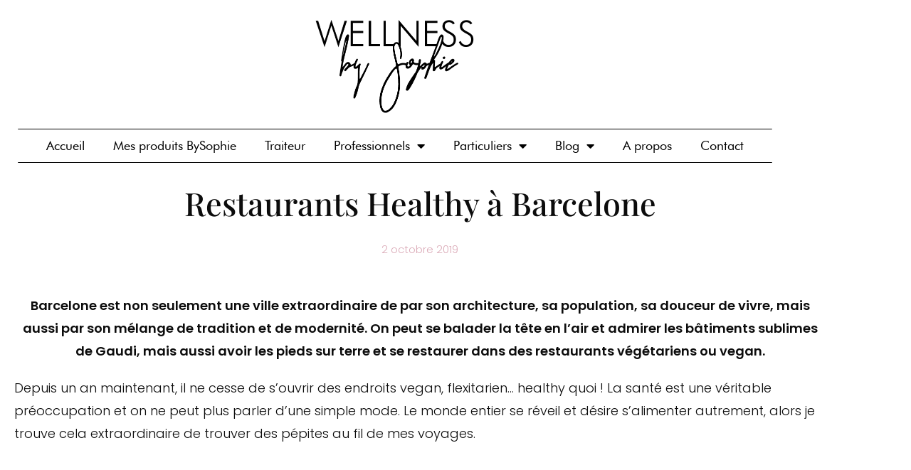

--- FILE ---
content_type: text/html; charset=UTF-8
request_url: https://wellnessbysophie.com/restaurants-healthy-a-barcelone/
body_size: 24842
content:
<!DOCTYPE html>
<html class="html" lang="fr-FR">
<head>
	<meta charset="UTF-8">
	<link rel="profile" href="https://gmpg.org/xfn/11">

	<meta name='robots' content='index, follow, max-image-preview:large, max-snippet:-1, max-video-preview:-1' />
<link rel="pingback" href="https://wellnessbysophie.com/xmlrpc.php">
<meta name="viewport" content="width=device-width, initial-scale=1">
	<!-- This site is optimized with the Yoast SEO plugin v26.8 - https://yoast.com/product/yoast-seo-wordpress/ -->
	<title>Restaurants Healthy à Barcelone | Wellness by Sophie</title>
<link data-rocket-preload as="style" href="https://fonts.googleapis.com/css?family=Poppins%3A100%2C200%2C300%2C400%2C500%2C600%2C700%2C800%2C900%2C100i%2C200i%2C300i%2C400i%2C500i%2C600i%2C700i%2C800i%2C900i&#038;subset=latin&#038;display=swap" rel="preload">
<link href="https://fonts.googleapis.com/css?family=Poppins%3A100%2C200%2C300%2C400%2C500%2C600%2C700%2C800%2C900%2C100i%2C200i%2C300i%2C400i%2C500i%2C600i%2C700i%2C800i%2C900i&#038;subset=latin&#038;display=swap" media="print" onload="this.media=&#039;all&#039;" rel="stylesheet">
<noscript><link rel="stylesheet" href="https://fonts.googleapis.com/css?family=Poppins%3A100%2C200%2C300%2C400%2C500%2C600%2C700%2C800%2C900%2C100i%2C200i%2C300i%2C400i%2C500i%2C600i%2C700i%2C800i%2C900i&#038;subset=latin&#038;display=swap"></noscript>
	<meta name="description" content="Barcelone est une ville extraordinaire, on peut se balader la tête en l&#039;air et admirer les bâtiments sublimes de Gaudi, mais aussi avoir les pieds sur terre et se restaurer dans des restaurants végétariens ou vegan." />
	<link rel="canonical" href="https://wellnessbysophie.com/restaurants-healthy-a-barcelone/" />
	<meta property="og:locale" content="fr_FR" />
	<meta property="og:type" content="article" />
	<meta property="og:title" content="Restaurants Healthy à Barcelone | Wellness by Sophie" />
	<meta property="og:description" content="Barcelone est une ville extraordinaire, on peut se balader la tête en l&#039;air et admirer les bâtiments sublimes de Gaudi, mais aussi avoir les pieds sur terre et se restaurer dans des restaurants végétariens ou vegan." />
	<meta property="og:url" content="https://wellnessbysophie.com/restaurants-healthy-a-barcelone/" />
	<meta property="og:site_name" content="Wellness by Sophie" />
	<meta property="article:publisher" content="https://www.facebook.com/wellnessbysophie/" />
	<meta property="article:published_time" content="2019-10-02T14:40:00+00:00" />
	<meta property="article:modified_time" content="2020-04-21T16:19:45+00:00" />
	<meta property="og:image" content="https://i2.wp.com/wellnessbysophie.com/wp-content/uploads/2020/03/482078_8e36553f94d5447b87a7af085f3139cb_mv2.jpg?fit=897%2C1196&ssl=1" />
	<meta property="og:image:width" content="897" />
	<meta property="og:image:height" content="1196" />
	<meta property="og:image:type" content="image/jpeg" />
	<meta name="author" content="Wellnessbysophie" />
	<meta name="twitter:card" content="summary_large_image" />
	<meta name="twitter:label1" content="Écrit par" />
	<meta name="twitter:data1" content="Wellnessbysophie" />
	<meta name="twitter:label2" content="Durée de lecture estimée" />
	<meta name="twitter:data2" content="2 minutes" />
	<script type="application/ld+json" class="yoast-schema-graph">{"@context":"https://schema.org","@graph":[{"@type":"Article","@id":"https://wellnessbysophie.com/restaurants-healthy-a-barcelone/#article","isPartOf":{"@id":"https://wellnessbysophie.com/restaurants-healthy-a-barcelone/"},"author":{"name":"Wellnessbysophie","@id":"https://wellnessbysophie.com/#/schema/person/147bb579a8014d5727ffce1b22ac3ef7"},"headline":"Restaurants Healthy à Barcelone","datePublished":"2019-10-02T14:40:00+00:00","dateModified":"2020-04-21T16:19:45+00:00","mainEntityOfPage":{"@id":"https://wellnessbysophie.com/restaurants-healthy-a-barcelone/"},"wordCount":512,"commentCount":0,"publisher":{"@id":"https://wellnessbysophie.com/#organization"},"image":{"@id":"https://wellnessbysophie.com/restaurants-healthy-a-barcelone/#primaryimage"},"thumbnailUrl":"https://i0.wp.com/wellnessbysophie.com/wp-content/uploads/2020/03/482078_8e36553f94d5447b87a7af085f3139cb_mv2.jpg?fit=897%2C1196&ssl=1","articleSection":["Adresse"],"inLanguage":"fr-FR","potentialAction":[{"@type":"CommentAction","name":"Comment","target":["https://wellnessbysophie.com/restaurants-healthy-a-barcelone/#respond"]}]},{"@type":"WebPage","@id":"https://wellnessbysophie.com/restaurants-healthy-a-barcelone/","url":"https://wellnessbysophie.com/restaurants-healthy-a-barcelone/","name":"Restaurants Healthy à Barcelone | Wellness by Sophie","isPartOf":{"@id":"https://wellnessbysophie.com/#website"},"primaryImageOfPage":{"@id":"https://wellnessbysophie.com/restaurants-healthy-a-barcelone/#primaryimage"},"image":{"@id":"https://wellnessbysophie.com/restaurants-healthy-a-barcelone/#primaryimage"},"thumbnailUrl":"https://i0.wp.com/wellnessbysophie.com/wp-content/uploads/2020/03/482078_8e36553f94d5447b87a7af085f3139cb_mv2.jpg?fit=897%2C1196&ssl=1","datePublished":"2019-10-02T14:40:00+00:00","dateModified":"2020-04-21T16:19:45+00:00","description":"Barcelone est une ville extraordinaire, on peut se balader la tête en l'air et admirer les bâtiments sublimes de Gaudi, mais aussi avoir les pieds sur terre et se restaurer dans des restaurants végétariens ou vegan.","breadcrumb":{"@id":"https://wellnessbysophie.com/restaurants-healthy-a-barcelone/#breadcrumb"},"inLanguage":"fr-FR","potentialAction":[{"@type":"ReadAction","target":["https://wellnessbysophie.com/restaurants-healthy-a-barcelone/"]}]},{"@type":"ImageObject","inLanguage":"fr-FR","@id":"https://wellnessbysophie.com/restaurants-healthy-a-barcelone/#primaryimage","url":"https://i0.wp.com/wellnessbysophie.com/wp-content/uploads/2020/03/482078_8e36553f94d5447b87a7af085f3139cb_mv2.jpg?fit=897%2C1196&ssl=1","contentUrl":"https://i0.wp.com/wellnessbysophie.com/wp-content/uploads/2020/03/482078_8e36553f94d5447b87a7af085f3139cb_mv2.jpg?fit=897%2C1196&ssl=1","width":897,"height":1196},{"@type":"BreadcrumbList","@id":"https://wellnessbysophie.com/restaurants-healthy-a-barcelone/#breadcrumb","itemListElement":[{"@type":"ListItem","position":1,"name":"Accueil","item":"https://wellnessbysophie.com/"},{"@type":"ListItem","position":2,"name":"Restaurants Healthy à Barcelone"}]},{"@type":"WebSite","@id":"https://wellnessbysophie.com/#website","url":"https://wellnessbysophie.com/","name":"Wellness by Sophie","description":"Découvrons ensemble sur Wellness By Sophie ce qui améliorera notre quotidien : Recettes végétales, adresses healthy, produits à avoir.","publisher":{"@id":"https://wellnessbysophie.com/#organization"},"potentialAction":[{"@type":"SearchAction","target":{"@type":"EntryPoint","urlTemplate":"https://wellnessbysophie.com/?s={search_term_string}"},"query-input":{"@type":"PropertyValueSpecification","valueRequired":true,"valueName":"search_term_string"}}],"inLanguage":"fr-FR"},{"@type":"Organization","@id":"https://wellnessbysophie.com/#organization","name":"Wellness by Sophie","url":"https://wellnessbysophie.com/","logo":{"@type":"ImageObject","inLanguage":"fr-FR","@id":"https://wellnessbysophie.com/#/schema/logo/image/","url":"https://i0.wp.com/wellnessbysophie.com/wp-content/uploads/2020/03/sophie-logo.png?fit=455%2C272&ssl=1","contentUrl":"https://i0.wp.com/wellnessbysophie.com/wp-content/uploads/2020/03/sophie-logo.png?fit=455%2C272&ssl=1","width":455,"height":272,"caption":"Wellness by Sophie"},"image":{"@id":"https://wellnessbysophie.com/#/schema/logo/image/"},"sameAs":["https://www.facebook.com/wellnessbysophie/","https://www.instagram.com/wellnessbysophie"]},{"@type":"Person","@id":"https://wellnessbysophie.com/#/schema/person/147bb579a8014d5727ffce1b22ac3ef7","name":"Wellnessbysophie","image":{"@type":"ImageObject","inLanguage":"fr-FR","@id":"https://wellnessbysophie.com/#/schema/person/image/","url":"https://secure.gravatar.com/avatar/d9ab0bd17842db584c924fbe6098f0c70839272848b868daf9758a724cfcb473?s=96&d=mm&r=g","contentUrl":"https://secure.gravatar.com/avatar/d9ab0bd17842db584c924fbe6098f0c70839272848b868daf9758a724cfcb473?s=96&d=mm&r=g","caption":"Wellnessbysophie"}}]}</script>
	<!-- / Yoast SEO plugin. -->


<link rel='dns-prefetch' href='//stats.wp.com' />
<link rel='dns-prefetch' href='//fonts.googleapis.com' />
<link href='https://fonts.gstatic.com' crossorigin rel='preconnect' />
<link rel='preconnect' href='//c0.wp.com' />
<link rel='preconnect' href='//i0.wp.com' />
<link rel="alternate" type="application/rss+xml" title="Wellness by Sophie &raquo; Flux" href="https://wellnessbysophie.com/feed/" />
<link rel="alternate" type="application/rss+xml" title="Wellness by Sophie &raquo; Flux des commentaires" href="https://wellnessbysophie.com/comments/feed/" />
<link rel="alternate" type="application/rss+xml" title="Wellness by Sophie &raquo; Restaurants Healthy à Barcelone Flux des commentaires" href="https://wellnessbysophie.com/restaurants-healthy-a-barcelone/feed/" />
<link rel="alternate" title="oEmbed (JSON)" type="application/json+oembed" href="https://wellnessbysophie.com/wp-json/oembed/1.0/embed?url=https%3A%2F%2Fwellnessbysophie.com%2Frestaurants-healthy-a-barcelone%2F" />
<link rel="alternate" title="oEmbed (XML)" type="text/xml+oembed" href="https://wellnessbysophie.com/wp-json/oembed/1.0/embed?url=https%3A%2F%2Fwellnessbysophie.com%2Frestaurants-healthy-a-barcelone%2F&#038;format=xml" />
<script>(()=>{"use strict";const e=[400,500,600,700,800,900],t=e=>`wprm-min-${e}`,n=e=>`wprm-max-${e}`,s=new Set,o="ResizeObserver"in window,r=o?new ResizeObserver((e=>{for(const t of e)c(t.target)})):null,i=.5/(window.devicePixelRatio||1);function c(s){const o=s.getBoundingClientRect().width||0;for(let r=0;r<e.length;r++){const c=e[r],a=o<=c+i;o>c+i?s.classList.add(t(c)):s.classList.remove(t(c)),a?s.classList.add(n(c)):s.classList.remove(n(c))}}function a(e){s.has(e)||(s.add(e),r&&r.observe(e),c(e))}!function(e=document){e.querySelectorAll(".wprm-recipe").forEach(a)}();if(new MutationObserver((e=>{for(const t of e)for(const e of t.addedNodes)e instanceof Element&&(e.matches?.(".wprm-recipe")&&a(e),e.querySelectorAll?.(".wprm-recipe").forEach(a))})).observe(document.documentElement,{childList:!0,subtree:!0}),!o){let e=0;addEventListener("resize",(()=>{e&&cancelAnimationFrame(e),e=requestAnimationFrame((()=>s.forEach(c)))}),{passive:!0})}})();</script><style id='wp-img-auto-sizes-contain-inline-css'>
img:is([sizes=auto i],[sizes^="auto," i]){contain-intrinsic-size:3000px 1500px}
/*# sourceURL=wp-img-auto-sizes-contain-inline-css */
</style>
<style id='wp-emoji-styles-inline-css'>

	img.wp-smiley, img.emoji {
		display: inline !important;
		border: none !important;
		box-shadow: none !important;
		height: 1em !important;
		width: 1em !important;
		margin: 0 0.07em !important;
		vertical-align: -0.1em !important;
		background: none !important;
		padding: 0 !important;
	}
/*# sourceURL=wp-emoji-styles-inline-css */
</style>
<link rel='stylesheet' id='wp-block-library-css' href='https://c0.wp.com/c/6.9/wp-includes/css/dist/block-library/style.min.css' media='all' />
<style id='wp-block-library-theme-inline-css'>
.wp-block-audio :where(figcaption){color:#555;font-size:13px;text-align:center}.is-dark-theme .wp-block-audio :where(figcaption){color:#ffffffa6}.wp-block-audio{margin:0 0 1em}.wp-block-code{border:1px solid #ccc;border-radius:4px;font-family:Menlo,Consolas,monaco,monospace;padding:.8em 1em}.wp-block-embed :where(figcaption){color:#555;font-size:13px;text-align:center}.is-dark-theme .wp-block-embed :where(figcaption){color:#ffffffa6}.wp-block-embed{margin:0 0 1em}.blocks-gallery-caption{color:#555;font-size:13px;text-align:center}.is-dark-theme .blocks-gallery-caption{color:#ffffffa6}:root :where(.wp-block-image figcaption){color:#555;font-size:13px;text-align:center}.is-dark-theme :root :where(.wp-block-image figcaption){color:#ffffffa6}.wp-block-image{margin:0 0 1em}.wp-block-pullquote{border-bottom:4px solid;border-top:4px solid;color:currentColor;margin-bottom:1.75em}.wp-block-pullquote :where(cite),.wp-block-pullquote :where(footer),.wp-block-pullquote__citation{color:currentColor;font-size:.8125em;font-style:normal;text-transform:uppercase}.wp-block-quote{border-left:.25em solid;margin:0 0 1.75em;padding-left:1em}.wp-block-quote cite,.wp-block-quote footer{color:currentColor;font-size:.8125em;font-style:normal;position:relative}.wp-block-quote:where(.has-text-align-right){border-left:none;border-right:.25em solid;padding-left:0;padding-right:1em}.wp-block-quote:where(.has-text-align-center){border:none;padding-left:0}.wp-block-quote.is-large,.wp-block-quote.is-style-large,.wp-block-quote:where(.is-style-plain){border:none}.wp-block-search .wp-block-search__label{font-weight:700}.wp-block-search__button{border:1px solid #ccc;padding:.375em .625em}:where(.wp-block-group.has-background){padding:1.25em 2.375em}.wp-block-separator.has-css-opacity{opacity:.4}.wp-block-separator{border:none;border-bottom:2px solid;margin-left:auto;margin-right:auto}.wp-block-separator.has-alpha-channel-opacity{opacity:1}.wp-block-separator:not(.is-style-wide):not(.is-style-dots){width:100px}.wp-block-separator.has-background:not(.is-style-dots){border-bottom:none;height:1px}.wp-block-separator.has-background:not(.is-style-wide):not(.is-style-dots){height:2px}.wp-block-table{margin:0 0 1em}.wp-block-table td,.wp-block-table th{word-break:normal}.wp-block-table :where(figcaption){color:#555;font-size:13px;text-align:center}.is-dark-theme .wp-block-table :where(figcaption){color:#ffffffa6}.wp-block-video :where(figcaption){color:#555;font-size:13px;text-align:center}.is-dark-theme .wp-block-video :where(figcaption){color:#ffffffa6}.wp-block-video{margin:0 0 1em}:root :where(.wp-block-template-part.has-background){margin-bottom:0;margin-top:0;padding:1.25em 2.375em}
/*# sourceURL=/wp-includes/css/dist/block-library/theme.min.css */
</style>
<style id='classic-theme-styles-inline-css'>
/*! This file is auto-generated */
.wp-block-button__link{color:#fff;background-color:#32373c;border-radius:9999px;box-shadow:none;text-decoration:none;padding:calc(.667em + 2px) calc(1.333em + 2px);font-size:1.125em}.wp-block-file__button{background:#32373c;color:#fff;text-decoration:none}
/*# sourceURL=/wp-includes/css/classic-themes.min.css */
</style>
<style id='ce4wp-subscribe-style-inline-css'>
.wp-block-ce4wp-subscribe{max-width:840px;margin:0 auto}.wp-block-ce4wp-subscribe .title{margin-bottom:0}.wp-block-ce4wp-subscribe .subTitle{margin-top:0;font-size:0.8em}.wp-block-ce4wp-subscribe .disclaimer{margin-top:5px;font-size:0.8em}.wp-block-ce4wp-subscribe .disclaimer .disclaimer-label{margin-left:10px}.wp-block-ce4wp-subscribe .inputBlock{width:100%;margin-bottom:10px}.wp-block-ce4wp-subscribe .inputBlock input{width:100%}.wp-block-ce4wp-subscribe .inputBlock label{display:inline-block}.wp-block-ce4wp-subscribe .submit-button{margin-top:25px;display:block}.wp-block-ce4wp-subscribe .required-text{display:inline-block;margin:0;padding:0;margin-left:0.3em}.wp-block-ce4wp-subscribe .onSubmission{height:0;max-width:840px;margin:0 auto}.wp-block-ce4wp-subscribe .firstNameSummary .lastNameSummary{text-transform:capitalize}.wp-block-ce4wp-subscribe .ce4wp-inline-notification{display:flex;flex-direction:row;align-items:center;padding:13px 10px;width:100%;height:40px;border-style:solid;border-color:orange;border-width:1px;border-left-width:4px;border-radius:3px;background:rgba(255,133,15,0.1);flex:none;order:0;flex-grow:1;margin:0px 0px}.wp-block-ce4wp-subscribe .ce4wp-inline-warning-text{font-style:normal;font-weight:normal;font-size:16px;line-height:20px;display:flex;align-items:center;color:#571600;margin-left:9px}.wp-block-ce4wp-subscribe .ce4wp-inline-warning-icon{color:orange}.wp-block-ce4wp-subscribe .ce4wp-inline-warning-arrow{color:#571600;margin-left:auto}.wp-block-ce4wp-subscribe .ce4wp-banner-clickable{cursor:pointer}.ce4wp-link{cursor:pointer}

.no-flex{display:block}.sub-header{margin-bottom:1em}


/*# sourceURL=https://wellnessbysophie.com/wp-content/plugins/creative-mail-by-constant-contact/assets/js/block/subscribe.css */
</style>
<link rel='stylesheet' id='mediaelement-css' href='https://c0.wp.com/c/6.9/wp-includes/js/mediaelement/mediaelementplayer-legacy.min.css' media='all' />
<link rel='stylesheet' id='wp-mediaelement-css' href='https://c0.wp.com/c/6.9/wp-includes/js/mediaelement/wp-mediaelement.min.css' media='all' />
<style id='jetpack-sharing-buttons-style-inline-css'>
.jetpack-sharing-buttons__services-list{display:flex;flex-direction:row;flex-wrap:wrap;gap:0;list-style-type:none;margin:5px;padding:0}.jetpack-sharing-buttons__services-list.has-small-icon-size{font-size:12px}.jetpack-sharing-buttons__services-list.has-normal-icon-size{font-size:16px}.jetpack-sharing-buttons__services-list.has-large-icon-size{font-size:24px}.jetpack-sharing-buttons__services-list.has-huge-icon-size{font-size:36px}@media print{.jetpack-sharing-buttons__services-list{display:none!important}}.editor-styles-wrapper .wp-block-jetpack-sharing-buttons{gap:0;padding-inline-start:0}ul.jetpack-sharing-buttons__services-list.has-background{padding:1.25em 2.375em}
/*# sourceURL=https://wellnessbysophie.com/wp-content/plugins/jetpack/_inc/blocks/sharing-buttons/view.css */
</style>
<link rel='stylesheet' id='wprm-public-css' href='https://wellnessbysophie.com/wp-content/plugins/wp-recipe-maker/dist/public-modern.css?ver=10.3.2' media='all' />
<style id='global-styles-inline-css'>
:root{--wp--preset--aspect-ratio--square: 1;--wp--preset--aspect-ratio--4-3: 4/3;--wp--preset--aspect-ratio--3-4: 3/4;--wp--preset--aspect-ratio--3-2: 3/2;--wp--preset--aspect-ratio--2-3: 2/3;--wp--preset--aspect-ratio--16-9: 16/9;--wp--preset--aspect-ratio--9-16: 9/16;--wp--preset--color--black: #000000;--wp--preset--color--cyan-bluish-gray: #abb8c3;--wp--preset--color--white: #ffffff;--wp--preset--color--pale-pink: #f78da7;--wp--preset--color--vivid-red: #cf2e2e;--wp--preset--color--luminous-vivid-orange: #ff6900;--wp--preset--color--luminous-vivid-amber: #fcb900;--wp--preset--color--light-green-cyan: #7bdcb5;--wp--preset--color--vivid-green-cyan: #00d084;--wp--preset--color--pale-cyan-blue: #8ed1fc;--wp--preset--color--vivid-cyan-blue: #0693e3;--wp--preset--color--vivid-purple: #9b51e0;--wp--preset--gradient--vivid-cyan-blue-to-vivid-purple: linear-gradient(135deg,rgb(6,147,227) 0%,rgb(155,81,224) 100%);--wp--preset--gradient--light-green-cyan-to-vivid-green-cyan: linear-gradient(135deg,rgb(122,220,180) 0%,rgb(0,208,130) 100%);--wp--preset--gradient--luminous-vivid-amber-to-luminous-vivid-orange: linear-gradient(135deg,rgb(252,185,0) 0%,rgb(255,105,0) 100%);--wp--preset--gradient--luminous-vivid-orange-to-vivid-red: linear-gradient(135deg,rgb(255,105,0) 0%,rgb(207,46,46) 100%);--wp--preset--gradient--very-light-gray-to-cyan-bluish-gray: linear-gradient(135deg,rgb(238,238,238) 0%,rgb(169,184,195) 100%);--wp--preset--gradient--cool-to-warm-spectrum: linear-gradient(135deg,rgb(74,234,220) 0%,rgb(151,120,209) 20%,rgb(207,42,186) 40%,rgb(238,44,130) 60%,rgb(251,105,98) 80%,rgb(254,248,76) 100%);--wp--preset--gradient--blush-light-purple: linear-gradient(135deg,rgb(255,206,236) 0%,rgb(152,150,240) 100%);--wp--preset--gradient--blush-bordeaux: linear-gradient(135deg,rgb(254,205,165) 0%,rgb(254,45,45) 50%,rgb(107,0,62) 100%);--wp--preset--gradient--luminous-dusk: linear-gradient(135deg,rgb(255,203,112) 0%,rgb(199,81,192) 50%,rgb(65,88,208) 100%);--wp--preset--gradient--pale-ocean: linear-gradient(135deg,rgb(255,245,203) 0%,rgb(182,227,212) 50%,rgb(51,167,181) 100%);--wp--preset--gradient--electric-grass: linear-gradient(135deg,rgb(202,248,128) 0%,rgb(113,206,126) 100%);--wp--preset--gradient--midnight: linear-gradient(135deg,rgb(2,3,129) 0%,rgb(40,116,252) 100%);--wp--preset--font-size--small: 13px;--wp--preset--font-size--medium: 20px;--wp--preset--font-size--large: 36px;--wp--preset--font-size--x-large: 42px;--wp--preset--spacing--20: 0.44rem;--wp--preset--spacing--30: 0.67rem;--wp--preset--spacing--40: 1rem;--wp--preset--spacing--50: 1.5rem;--wp--preset--spacing--60: 2.25rem;--wp--preset--spacing--70: 3.38rem;--wp--preset--spacing--80: 5.06rem;--wp--preset--shadow--natural: 6px 6px 9px rgba(0, 0, 0, 0.2);--wp--preset--shadow--deep: 12px 12px 50px rgba(0, 0, 0, 0.4);--wp--preset--shadow--sharp: 6px 6px 0px rgba(0, 0, 0, 0.2);--wp--preset--shadow--outlined: 6px 6px 0px -3px rgb(255, 255, 255), 6px 6px rgb(0, 0, 0);--wp--preset--shadow--crisp: 6px 6px 0px rgb(0, 0, 0);}:where(.is-layout-flex){gap: 0.5em;}:where(.is-layout-grid){gap: 0.5em;}body .is-layout-flex{display: flex;}.is-layout-flex{flex-wrap: wrap;align-items: center;}.is-layout-flex > :is(*, div){margin: 0;}body .is-layout-grid{display: grid;}.is-layout-grid > :is(*, div){margin: 0;}:where(.wp-block-columns.is-layout-flex){gap: 2em;}:where(.wp-block-columns.is-layout-grid){gap: 2em;}:where(.wp-block-post-template.is-layout-flex){gap: 1.25em;}:where(.wp-block-post-template.is-layout-grid){gap: 1.25em;}.has-black-color{color: var(--wp--preset--color--black) !important;}.has-cyan-bluish-gray-color{color: var(--wp--preset--color--cyan-bluish-gray) !important;}.has-white-color{color: var(--wp--preset--color--white) !important;}.has-pale-pink-color{color: var(--wp--preset--color--pale-pink) !important;}.has-vivid-red-color{color: var(--wp--preset--color--vivid-red) !important;}.has-luminous-vivid-orange-color{color: var(--wp--preset--color--luminous-vivid-orange) !important;}.has-luminous-vivid-amber-color{color: var(--wp--preset--color--luminous-vivid-amber) !important;}.has-light-green-cyan-color{color: var(--wp--preset--color--light-green-cyan) !important;}.has-vivid-green-cyan-color{color: var(--wp--preset--color--vivid-green-cyan) !important;}.has-pale-cyan-blue-color{color: var(--wp--preset--color--pale-cyan-blue) !important;}.has-vivid-cyan-blue-color{color: var(--wp--preset--color--vivid-cyan-blue) !important;}.has-vivid-purple-color{color: var(--wp--preset--color--vivid-purple) !important;}.has-black-background-color{background-color: var(--wp--preset--color--black) !important;}.has-cyan-bluish-gray-background-color{background-color: var(--wp--preset--color--cyan-bluish-gray) !important;}.has-white-background-color{background-color: var(--wp--preset--color--white) !important;}.has-pale-pink-background-color{background-color: var(--wp--preset--color--pale-pink) !important;}.has-vivid-red-background-color{background-color: var(--wp--preset--color--vivid-red) !important;}.has-luminous-vivid-orange-background-color{background-color: var(--wp--preset--color--luminous-vivid-orange) !important;}.has-luminous-vivid-amber-background-color{background-color: var(--wp--preset--color--luminous-vivid-amber) !important;}.has-light-green-cyan-background-color{background-color: var(--wp--preset--color--light-green-cyan) !important;}.has-vivid-green-cyan-background-color{background-color: var(--wp--preset--color--vivid-green-cyan) !important;}.has-pale-cyan-blue-background-color{background-color: var(--wp--preset--color--pale-cyan-blue) !important;}.has-vivid-cyan-blue-background-color{background-color: var(--wp--preset--color--vivid-cyan-blue) !important;}.has-vivid-purple-background-color{background-color: var(--wp--preset--color--vivid-purple) !important;}.has-black-border-color{border-color: var(--wp--preset--color--black) !important;}.has-cyan-bluish-gray-border-color{border-color: var(--wp--preset--color--cyan-bluish-gray) !important;}.has-white-border-color{border-color: var(--wp--preset--color--white) !important;}.has-pale-pink-border-color{border-color: var(--wp--preset--color--pale-pink) !important;}.has-vivid-red-border-color{border-color: var(--wp--preset--color--vivid-red) !important;}.has-luminous-vivid-orange-border-color{border-color: var(--wp--preset--color--luminous-vivid-orange) !important;}.has-luminous-vivid-amber-border-color{border-color: var(--wp--preset--color--luminous-vivid-amber) !important;}.has-light-green-cyan-border-color{border-color: var(--wp--preset--color--light-green-cyan) !important;}.has-vivid-green-cyan-border-color{border-color: var(--wp--preset--color--vivid-green-cyan) !important;}.has-pale-cyan-blue-border-color{border-color: var(--wp--preset--color--pale-cyan-blue) !important;}.has-vivid-cyan-blue-border-color{border-color: var(--wp--preset--color--vivid-cyan-blue) !important;}.has-vivid-purple-border-color{border-color: var(--wp--preset--color--vivid-purple) !important;}.has-vivid-cyan-blue-to-vivid-purple-gradient-background{background: var(--wp--preset--gradient--vivid-cyan-blue-to-vivid-purple) !important;}.has-light-green-cyan-to-vivid-green-cyan-gradient-background{background: var(--wp--preset--gradient--light-green-cyan-to-vivid-green-cyan) !important;}.has-luminous-vivid-amber-to-luminous-vivid-orange-gradient-background{background: var(--wp--preset--gradient--luminous-vivid-amber-to-luminous-vivid-orange) !important;}.has-luminous-vivid-orange-to-vivid-red-gradient-background{background: var(--wp--preset--gradient--luminous-vivid-orange-to-vivid-red) !important;}.has-very-light-gray-to-cyan-bluish-gray-gradient-background{background: var(--wp--preset--gradient--very-light-gray-to-cyan-bluish-gray) !important;}.has-cool-to-warm-spectrum-gradient-background{background: var(--wp--preset--gradient--cool-to-warm-spectrum) !important;}.has-blush-light-purple-gradient-background{background: var(--wp--preset--gradient--blush-light-purple) !important;}.has-blush-bordeaux-gradient-background{background: var(--wp--preset--gradient--blush-bordeaux) !important;}.has-luminous-dusk-gradient-background{background: var(--wp--preset--gradient--luminous-dusk) !important;}.has-pale-ocean-gradient-background{background: var(--wp--preset--gradient--pale-ocean) !important;}.has-electric-grass-gradient-background{background: var(--wp--preset--gradient--electric-grass) !important;}.has-midnight-gradient-background{background: var(--wp--preset--gradient--midnight) !important;}.has-small-font-size{font-size: var(--wp--preset--font-size--small) !important;}.has-medium-font-size{font-size: var(--wp--preset--font-size--medium) !important;}.has-large-font-size{font-size: var(--wp--preset--font-size--large) !important;}.has-x-large-font-size{font-size: var(--wp--preset--font-size--x-large) !important;}
:where(.wp-block-post-template.is-layout-flex){gap: 1.25em;}:where(.wp-block-post-template.is-layout-grid){gap: 1.25em;}
:where(.wp-block-term-template.is-layout-flex){gap: 1.25em;}:where(.wp-block-term-template.is-layout-grid){gap: 1.25em;}
:where(.wp-block-columns.is-layout-flex){gap: 2em;}:where(.wp-block-columns.is-layout-grid){gap: 2em;}
:root :where(.wp-block-pullquote){font-size: 1.5em;line-height: 1.6;}
/*# sourceURL=global-styles-inline-css */
</style>
<link rel='stylesheet' id='jpibfi-style-css' href='https://wellnessbysophie.com/wp-content/plugins/jquery-pin-it-button-for-images/css/client.css?ver=3.0.6' media='all' />
<link rel='stylesheet' id='font-awesome-css' href='https://wellnessbysophie.com/wp-content/themes/oceanwp/assets/fonts/fontawesome/css/all.min.css?ver=6.7.2' media='all' />
<link rel='stylesheet' id='simple-line-icons-css' href='https://wellnessbysophie.com/wp-content/themes/oceanwp/assets/css/third/simple-line-icons.min.css?ver=2.4.0' media='all' />
<link rel='stylesheet' id='oceanwp-style-css' href='https://wellnessbysophie.com/wp-content/themes/oceanwp/assets/css/style.min.css?ver=4.1.1' media='all' />

<link rel='stylesheet' id='elementor-frontend-css' href='https://wellnessbysophie.com/wp-content/plugins/elementor/assets/css/frontend.min.css?ver=3.34.2' media='all' />
<link rel='stylesheet' id='widget-image-css' href='https://wellnessbysophie.com/wp-content/plugins/elementor/assets/css/widget-image.min.css?ver=3.34.2' media='all' />
<link rel='stylesheet' id='widget-nav-menu-css' href='https://wellnessbysophie.com/wp-content/plugins/elementor-pro/assets/css/widget-nav-menu.min.css?ver=3.34.0' media='all' />
<link rel='stylesheet' id='widget-icon-list-css' href='https://wellnessbysophie.com/wp-content/plugins/elementor/assets/css/widget-icon-list.min.css?ver=3.34.2' media='all' />
<link rel='stylesheet' id='widget-heading-css' href='https://wellnessbysophie.com/wp-content/plugins/elementor/assets/css/widget-heading.min.css?ver=3.34.2' media='all' />
<link rel='stylesheet' id='e-animation-shrink-css' href='https://wellnessbysophie.com/wp-content/plugins/elementor/assets/lib/animations/styles/e-animation-shrink.min.css?ver=3.34.2' media='all' />
<link rel='stylesheet' id='widget-social-icons-css' href='https://wellnessbysophie.com/wp-content/plugins/elementor/assets/css/widget-social-icons.min.css?ver=3.34.2' media='all' />
<link rel='stylesheet' id='e-apple-webkit-css' href='https://wellnessbysophie.com/wp-content/plugins/elementor/assets/css/conditionals/apple-webkit.min.css?ver=3.34.2' media='all' />
<link rel='stylesheet' id='widget-post-info-css' href='https://wellnessbysophie.com/wp-content/plugins/elementor-pro/assets/css/widget-post-info.min.css?ver=3.34.0' media='all' />
<link rel='stylesheet' id='elementor-icons-shared-0-css' href='https://wellnessbysophie.com/wp-content/plugins/elementor/assets/lib/font-awesome/css/fontawesome.min.css?ver=5.15.3' media='all' />
<link rel='stylesheet' id='elementor-icons-fa-regular-css' href='https://wellnessbysophie.com/wp-content/plugins/elementor/assets/lib/font-awesome/css/regular.min.css?ver=5.15.3' media='all' />
<link rel='stylesheet' id='elementor-icons-fa-solid-css' href='https://wellnessbysophie.com/wp-content/plugins/elementor/assets/lib/font-awesome/css/solid.min.css?ver=5.15.3' media='all' />
<link rel='stylesheet' id='widget-share-buttons-css' href='https://wellnessbysophie.com/wp-content/plugins/elementor-pro/assets/css/widget-share-buttons.min.css?ver=3.34.0' media='all' />
<link rel='stylesheet' id='elementor-icons-fa-brands-css' href='https://wellnessbysophie.com/wp-content/plugins/elementor/assets/lib/font-awesome/css/brands.min.css?ver=5.15.3' media='all' />
<link rel='stylesheet' id='widget-post-navigation-css' href='https://wellnessbysophie.com/wp-content/plugins/elementor-pro/assets/css/widget-post-navigation.min.css?ver=3.34.0' media='all' />
<link rel='stylesheet' id='widget-posts-css' href='https://wellnessbysophie.com/wp-content/plugins/elementor-pro/assets/css/widget-posts.min.css?ver=3.34.0' media='all' />
<link rel='stylesheet' id='elementor-icons-css' href='https://wellnessbysophie.com/wp-content/plugins/elementor/assets/lib/eicons/css/elementor-icons.min.css?ver=5.46.0' media='all' />
<link rel='stylesheet' id='elementor-post-579-css' href='https://wellnessbysophie.com/wp-content/uploads/elementor/css/post-579.css?ver=1769112411' media='all' />
<link rel='stylesheet' id='elementor-post-2146-css' href='https://wellnessbysophie.com/wp-content/uploads/elementor/css/post-2146.css?ver=1769112411' media='all' />
<link rel='stylesheet' id='elementor-post-2133-css' href='https://wellnessbysophie.com/wp-content/uploads/elementor/css/post-2133.css?ver=1769112411' media='all' />
<link rel='stylesheet' id='elementor-post-2175-css' href='https://wellnessbysophie.com/wp-content/uploads/elementor/css/post-2175.css?ver=1769112411' media='all' />
<link rel='stylesheet' id='oe-widgets-style-css' href='https://wellnessbysophie.com/wp-content/plugins/ocean-extra/assets/css/widgets.css?ver=00220c2cf805bbe38bdfd744ed4e49e2' media='all' />
<link rel='stylesheet' id='elementor-gf-local-playfairdisplay-css' href='https://wellnessbysophie.com/wp-content/uploads/elementor/google-fonts/css/playfairdisplay.css?ver=1742241998' media='all' />
<link rel='stylesheet' id='elementor-gf-local-poppins-css' href='https://wellnessbysophie.com/wp-content/uploads/elementor/google-fonts/css/poppins.css?ver=1742242000' media='all' />
<link rel='stylesheet' id='elementor-gf-local-roboto-css' href='https://wellnessbysophie.com/wp-content/uploads/elementor/google-fonts/css/roboto.css?ver=1742242005' media='all' />
<link rel='stylesheet' id='elementor-gf-local-rubik-css' href='https://wellnessbysophie.com/wp-content/uploads/elementor/google-fonts/css/rubik.css?ver=1742260750' media='all' />
<script src="https://c0.wp.com/c/6.9/wp-includes/js/jquery/jquery.min.js" id="jquery-core-js"></script>
<script src="https://c0.wp.com/c/6.9/wp-includes/js/jquery/jquery-migrate.min.js" id="jquery-migrate-js"></script>
<link rel="https://api.w.org/" href="https://wellnessbysophie.com/wp-json/" /><link rel="alternate" title="JSON" type="application/json" href="https://wellnessbysophie.com/wp-json/wp/v2/posts/41" />
		<!-- GA Google Analytics @ https://m0n.co/ga -->
		<script>
			(function(i,s,o,g,r,a,m){i['GoogleAnalyticsObject']=r;i[r]=i[r]||function(){
			(i[r].q=i[r].q||[]).push(arguments)},i[r].l=1*new Date();a=s.createElement(o),
			m=s.getElementsByTagName(o)[0];a.async=1;a.src=g;m.parentNode.insertBefore(a,m)
			})(window,document,'script','https://www.google-analytics.com/analytics.js','ga');
			ga('create', 'UA-163598706-1', 'auto');
			ga('send', 'pageview');
		</script>

	<meta name="p:domain_verify" content="be1ba5e27db3bd9bc1ac20344f730172"/><style type="text/css">
	a.pinit-button.custom span {
		}

	.pinit-hover {
		opacity: 0.8 !important;
		filter: alpha(opacity=80) !important;
	}
	a.pinit-button {
	border-bottom: 0 !important;
	box-shadow: none !important;
	margin-bottom: 0 !important;
}
a.pinit-button::after {
    display: none;
}</style>
		<style type="text/css"> .tippy-box[data-theme~="wprm"] { background-color: #333333; color: #FFFFFF; } .tippy-box[data-theme~="wprm"][data-placement^="top"] > .tippy-arrow::before { border-top-color: #333333; } .tippy-box[data-theme~="wprm"][data-placement^="bottom"] > .tippy-arrow::before { border-bottom-color: #333333; } .tippy-box[data-theme~="wprm"][data-placement^="left"] > .tippy-arrow::before { border-left-color: #333333; } .tippy-box[data-theme~="wprm"][data-placement^="right"] > .tippy-arrow::before { border-right-color: #333333; } .tippy-box[data-theme~="wprm"] a { color: #FFFFFF; } .wprm-comment-rating svg { width: 18px !important; height: 18px !important; } img.wprm-comment-rating { width: 90px !important; height: 18px !important; } body { --comment-rating-star-color: #343434; } body { --wprm-popup-font-size: 16px; } body { --wprm-popup-background: #ffffff; } body { --wprm-popup-title: #000000; } body { --wprm-popup-content: #444444; } body { --wprm-popup-button-background: #444444; } body { --wprm-popup-button-text: #ffffff; } body { --wprm-popup-accent: #747B2D; }</style><style type="text/css">.wprm-glossary-term {color: #5A822B;text-decoration: underline;cursor: help;}</style>	<style>img#wpstats{display:none}</style>
		<meta name="generator" content="Elementor 3.34.2; features: additional_custom_breakpoints; settings: css_print_method-external, google_font-enabled, font_display-auto">
			<style>
				.e-con.e-parent:nth-of-type(n+4):not(.e-lazyloaded):not(.e-no-lazyload),
				.e-con.e-parent:nth-of-type(n+4):not(.e-lazyloaded):not(.e-no-lazyload) * {
					background-image: none !important;
				}
				@media screen and (max-height: 1024px) {
					.e-con.e-parent:nth-of-type(n+3):not(.e-lazyloaded):not(.e-no-lazyload),
					.e-con.e-parent:nth-of-type(n+3):not(.e-lazyloaded):not(.e-no-lazyload) * {
						background-image: none !important;
					}
				}
				@media screen and (max-height: 640px) {
					.e-con.e-parent:nth-of-type(n+2):not(.e-lazyloaded):not(.e-no-lazyload),
					.e-con.e-parent:nth-of-type(n+2):not(.e-lazyloaded):not(.e-no-lazyload) * {
						background-image: none !important;
					}
				}
			</style>
			<link rel="icon" href="https://i0.wp.com/wellnessbysophie.com/wp-content/uploads/2020/03/cropped-Logo-icone-site-wellness-by-sophie.png?fit=32%2C32&#038;ssl=1" sizes="32x32" />
<link rel="icon" href="https://i0.wp.com/wellnessbysophie.com/wp-content/uploads/2020/03/cropped-Logo-icone-site-wellness-by-sophie.png?fit=192%2C192&#038;ssl=1" sizes="192x192" />
<link rel="apple-touch-icon" href="https://i0.wp.com/wellnessbysophie.com/wp-content/uploads/2020/03/cropped-Logo-icone-site-wellness-by-sophie.png?fit=180%2C180&#038;ssl=1" />
<meta name="msapplication-TileImage" content="https://i0.wp.com/wellnessbysophie.com/wp-content/uploads/2020/03/cropped-Logo-icone-site-wellness-by-sophie.png?fit=270%2C270&#038;ssl=1" />
		<style id="wp-custom-css">
			#top-bar{display :none}		</style>
		<!-- OceanWP CSS -->
<style type="text/css">
/* Colors */a:hover,a.light:hover,.theme-heading .text::before,.theme-heading .text::after,#top-bar-content >a:hover,#top-bar-social li.oceanwp-email a:hover,#site-navigation-wrap .dropdown-menu >li >a:hover,#site-header.medium-header #medium-searchform button:hover,.oceanwp-mobile-menu-icon a:hover,.blog-entry.post .blog-entry-header .entry-title a:hover,.blog-entry.post .blog-entry-readmore a:hover,.blog-entry.thumbnail-entry .blog-entry-category a,ul.meta li a:hover,.dropcap,.single nav.post-navigation .nav-links .title,body .related-post-title a:hover,body #wp-calendar caption,body .contact-info-widget.default i,body .contact-info-widget.big-icons i,body .custom-links-widget .oceanwp-custom-links li a:hover,body .custom-links-widget .oceanwp-custom-links li a:hover:before,body .posts-thumbnails-widget li a:hover,body .social-widget li.oceanwp-email a:hover,.comment-author .comment-meta .comment-reply-link,#respond #cancel-comment-reply-link:hover,#footer-widgets .footer-box a:hover,#footer-bottom a:hover,#footer-bottom #footer-bottom-menu a:hover,.sidr a:hover,.sidr-class-dropdown-toggle:hover,.sidr-class-menu-item-has-children.active >a,.sidr-class-menu-item-has-children.active >a >.sidr-class-dropdown-toggle,input[type=checkbox]:checked:before{color:#9c024a}.single nav.post-navigation .nav-links .title .owp-icon use,.blog-entry.post .blog-entry-readmore a:hover .owp-icon use,body .contact-info-widget.default .owp-icon use,body .contact-info-widget.big-icons .owp-icon use{stroke:#9c024a}input[type="button"],input[type="reset"],input[type="submit"],button[type="submit"],.button,#site-navigation-wrap .dropdown-menu >li.btn >a >span,.thumbnail:hover i,.thumbnail:hover .link-post-svg-icon,.post-quote-content,.omw-modal .omw-close-modal,body .contact-info-widget.big-icons li:hover i,body .contact-info-widget.big-icons li:hover .owp-icon,body div.wpforms-container-full .wpforms-form input[type=submit],body div.wpforms-container-full .wpforms-form button[type=submit],body div.wpforms-container-full .wpforms-form .wpforms-page-button,.woocommerce-cart .wp-element-button,.woocommerce-checkout .wp-element-button,.wp-block-button__link{background-color:#9c024a}.widget-title{border-color:#9c024a}blockquote{border-color:#9c024a}.wp-block-quote{border-color:#9c024a}#searchform-dropdown{border-color:#9c024a}.dropdown-menu .sub-menu{border-color:#9c024a}.blog-entry.large-entry .blog-entry-readmore a:hover{border-color:#9c024a}.oceanwp-newsletter-form-wrap input[type="email"]:focus{border-color:#9c024a}.social-widget li.oceanwp-email a:hover{border-color:#9c024a}#respond #cancel-comment-reply-link:hover{border-color:#9c024a}body .contact-info-widget.big-icons li:hover i{border-color:#9c024a}body .contact-info-widget.big-icons li:hover .owp-icon{border-color:#9c024a}#footer-widgets .oceanwp-newsletter-form-wrap input[type="email"]:focus{border-color:#9c024a}input[type="button"]:hover,input[type="reset"]:hover,input[type="submit"]:hover,button[type="submit"]:hover,input[type="button"]:focus,input[type="reset"]:focus,input[type="submit"]:focus,button[type="submit"]:focus,.button:hover,.button:focus,#site-navigation-wrap .dropdown-menu >li.btn >a:hover >span,.post-quote-author,.omw-modal .omw-close-modal:hover,body div.wpforms-container-full .wpforms-form input[type=submit]:hover,body div.wpforms-container-full .wpforms-form button[type=submit]:hover,body div.wpforms-container-full .wpforms-form .wpforms-page-button:hover,.woocommerce-cart .wp-element-button:hover,.woocommerce-checkout .wp-element-button:hover,.wp-block-button__link:hover{background-color:#dd0369}a{color:#9c024a}a .owp-icon use{stroke:#9c024a}a:hover{color:#dd0369}a:hover .owp-icon use{stroke:#dd0369}body .theme-button,body input[type="submit"],body button[type="submit"],body button,body .button,body div.wpforms-container-full .wpforms-form input[type=submit],body div.wpforms-container-full .wpforms-form button[type=submit],body div.wpforms-container-full .wpforms-form .wpforms-page-button,.woocommerce-cart .wp-element-button,.woocommerce-checkout .wp-element-button,.wp-block-button__link{border-color:#ffffff}body .theme-button:hover,body input[type="submit"]:hover,body button[type="submit"]:hover,body button:hover,body .button:hover,body div.wpforms-container-full .wpforms-form input[type=submit]:hover,body div.wpforms-container-full .wpforms-form input[type=submit]:active,body div.wpforms-container-full .wpforms-form button[type=submit]:hover,body div.wpforms-container-full .wpforms-form button[type=submit]:active,body div.wpforms-container-full .wpforms-form .wpforms-page-button:hover,body div.wpforms-container-full .wpforms-form .wpforms-page-button:active,.woocommerce-cart .wp-element-button:hover,.woocommerce-checkout .wp-element-button:hover,.wp-block-button__link:hover{border-color:#ffffff}body{color:#000000}h1,h2,h3,h4,h5,h6,.theme-heading,.widget-title,.oceanwp-widget-recent-posts-title,.comment-reply-title,.entry-title,.sidebar-box .widget-title{color:#000000}/* OceanWP Style Settings CSS */.theme-button,input[type="submit"],button[type="submit"],button,.button,body div.wpforms-container-full .wpforms-form input[type=submit],body div.wpforms-container-full .wpforms-form button[type=submit],body div.wpforms-container-full .wpforms-form .wpforms-page-button{border-style:solid}.theme-button,input[type="submit"],button[type="submit"],button,.button,body div.wpforms-container-full .wpforms-form input[type=submit],body div.wpforms-container-full .wpforms-form button[type=submit],body div.wpforms-container-full .wpforms-form .wpforms-page-button{border-width:1px}form input[type="text"],form input[type="password"],form input[type="email"],form input[type="url"],form input[type="date"],form input[type="month"],form input[type="time"],form input[type="datetime"],form input[type="datetime-local"],form input[type="week"],form input[type="number"],form input[type="search"],form input[type="tel"],form input[type="color"],form select,form textarea,.woocommerce .woocommerce-checkout .select2-container--default .select2-selection--single{border-style:solid}body div.wpforms-container-full .wpforms-form input[type=date],body div.wpforms-container-full .wpforms-form input[type=datetime],body div.wpforms-container-full .wpforms-form input[type=datetime-local],body div.wpforms-container-full .wpforms-form input[type=email],body div.wpforms-container-full .wpforms-form input[type=month],body div.wpforms-container-full .wpforms-form input[type=number],body div.wpforms-container-full .wpforms-form input[type=password],body div.wpforms-container-full .wpforms-form input[type=range],body div.wpforms-container-full .wpforms-form input[type=search],body div.wpforms-container-full .wpforms-form input[type=tel],body div.wpforms-container-full .wpforms-form input[type=text],body div.wpforms-container-full .wpforms-form input[type=time],body div.wpforms-container-full .wpforms-form input[type=url],body div.wpforms-container-full .wpforms-form input[type=week],body div.wpforms-container-full .wpforms-form select,body div.wpforms-container-full .wpforms-form textarea{border-style:solid}form input[type="text"],form input[type="password"],form input[type="email"],form input[type="url"],form input[type="date"],form input[type="month"],form input[type="time"],form input[type="datetime"],form input[type="datetime-local"],form input[type="week"],form input[type="number"],form input[type="search"],form input[type="tel"],form input[type="color"],form select,form textarea{border-radius:3px}body div.wpforms-container-full .wpforms-form input[type=date],body div.wpforms-container-full .wpforms-form input[type=datetime],body div.wpforms-container-full .wpforms-form input[type=datetime-local],body div.wpforms-container-full .wpforms-form input[type=email],body div.wpforms-container-full .wpforms-form input[type=month],body div.wpforms-container-full .wpforms-form input[type=number],body div.wpforms-container-full .wpforms-form input[type=password],body div.wpforms-container-full .wpforms-form input[type=range],body div.wpforms-container-full .wpforms-form input[type=search],body div.wpforms-container-full .wpforms-form input[type=tel],body div.wpforms-container-full .wpforms-form input[type=text],body div.wpforms-container-full .wpforms-form input[type=time],body div.wpforms-container-full .wpforms-form input[type=url],body div.wpforms-container-full .wpforms-form input[type=week],body div.wpforms-container-full .wpforms-form select,body div.wpforms-container-full .wpforms-form textarea{border-radius:3px}.page-header,.has-transparent-header .page-header{padding:0}/* Header */#site-header.has-header-media .overlay-header-media{background-color:rgba(0,0,0,0.5)}/* Blog CSS */.ocean-single-post-header ul.meta-item li a:hover{color:#333333}/* Sidebar */.sidebar-box,.footer-box{color:#000000}/* Typography */body{font-family:Poppins;font-size:16px;line-height:1.8}h1,h2,h3,h4,h5,h6,.theme-heading,.widget-title,.oceanwp-widget-recent-posts-title,.comment-reply-title,.entry-title,.sidebar-box .widget-title{line-height:1.4}h1{font-size:23px;line-height:1.4}h2{font-size:20px;line-height:1.4}h3{font-size:18px;line-height:1.4}h4{font-size:17px;line-height:1.4}h5{font-size:14px;line-height:1.4}h6{font-size:15px;line-height:1.4}.page-header .page-header-title,.page-header.background-image-page-header .page-header-title{font-size:32px;line-height:1.4}.page-header .page-subheading{font-size:15px;line-height:1.8}.site-breadcrumbs,.site-breadcrumbs a{font-size:13px;line-height:1.4}#top-bar-content,#top-bar-social-alt{font-size:12px;line-height:1.8}#site-logo a.site-logo-text{font-size:24px;line-height:1.8}.dropdown-menu ul li a.menu-link,#site-header.full_screen-header .fs-dropdown-menu ul.sub-menu li a{font-size:12px;line-height:1.2;letter-spacing:.6px}.sidr-class-dropdown-menu li a,a.sidr-class-toggle-sidr-close,#mobile-dropdown ul li a,body #mobile-fullscreen ul li a{font-size:15px;line-height:1.8}.blog-entry.post .blog-entry-header .entry-title a{font-size:24px;line-height:1.4}.ocean-single-post-header .single-post-title{font-size:34px;line-height:1.4;letter-spacing:.6px}.ocean-single-post-header ul.meta-item li,.ocean-single-post-header ul.meta-item li a{font-size:13px;line-height:1.4;letter-spacing:.6px}.ocean-single-post-header .post-author-name,.ocean-single-post-header .post-author-name a{font-size:14px;line-height:1.4;letter-spacing:.6px}.ocean-single-post-header .post-author-description{font-size:12px;line-height:1.4;letter-spacing:.6px}.single-post .entry-title{line-height:1.4;letter-spacing:.6px}.single-post ul.meta li,.single-post ul.meta li a{font-size:14px;line-height:1.4;letter-spacing:.6px}.sidebar-box .widget-title,.sidebar-box.widget_block .wp-block-heading{font-size:13px;line-height:1;letter-spacing:1px}.sidebar-box,.footer-box{font-family:Poppins;font-size:16px}#footer-widgets .footer-box .widget-title{font-size:13px;line-height:1;letter-spacing:1px}#footer-bottom #copyright{font-size:12px;line-height:1}#footer-bottom #footer-bottom-menu{font-size:12px;line-height:1}.woocommerce-store-notice.demo_store{line-height:2;letter-spacing:1.5px}.demo_store .woocommerce-store-notice__dismiss-link{line-height:2;letter-spacing:1.5px}.woocommerce ul.products li.product li.title h2,.woocommerce ul.products li.product li.title a{font-size:14px;line-height:1.5}.woocommerce ul.products li.product li.category,.woocommerce ul.products li.product li.category a{font-size:12px;line-height:1}.woocommerce ul.products li.product .price{font-size:18px;line-height:1}.woocommerce ul.products li.product .button,.woocommerce ul.products li.product .product-inner .added_to_cart{font-size:12px;line-height:1.5;letter-spacing:1px}.woocommerce ul.products li.owp-woo-cond-notice span,.woocommerce ul.products li.owp-woo-cond-notice a{font-size:16px;line-height:1;letter-spacing:1px;font-weight:600;text-transform:capitalize}.woocommerce div.product .product_title{font-size:24px;line-height:1.4;letter-spacing:.6px}.woocommerce div.product p.price{font-size:36px;line-height:1}.woocommerce .owp-btn-normal .summary form button.button,.woocommerce .owp-btn-big .summary form button.button,.woocommerce .owp-btn-very-big .summary form button.button{font-size:12px;line-height:1.5;letter-spacing:1px;text-transform:uppercase}.woocommerce div.owp-woo-single-cond-notice span,.woocommerce div.owp-woo-single-cond-notice a{font-size:18px;line-height:2;letter-spacing:1.5px;font-weight:600;text-transform:capitalize}.ocean-preloader--active .preloader-after-content{font-size:20px;line-height:1.8;letter-spacing:.6px}
</style></head>

<body data-rsssl=1 class="wp-singular post-template-default single single-post postid-41 single-format-standard wp-custom-logo wp-embed-responsive wp-theme-oceanwp oceanwp-theme dropdown-mobile no-header-border default-breakpoint has-sidebar content-right-sidebar post-in-category-adresse page-header-disabled elementor-default elementor-template-full-width elementor-kit-579 elementor-page-2175" >

	
	
	<div data-rocket-location-hash="8d4cf696f26de01be85ad0a187dccab0" id="outer-wrap" class="site clr">

		<a class="skip-link screen-reader-text" href="#main">Skip to content</a>

		
		<div data-rocket-location-hash="d32c78bb6c23ac2fe4709dc3c38ea82f" id="wrap" class="clr">

			
			
<header data-rocket-location-hash="9309bfb12f0d53dfbbb943cf41963608" id="site-header" class="clr" data-height="0" role="banner">

			<header data-elementor-type="header" data-elementor-id="2146" class="elementor elementor-2146 elementor-location-header" data-elementor-post-type="elementor_library">
					<section class="elementor-section elementor-top-section elementor-element elementor-element-1c3edf80 elementor-section-boxed elementor-section-height-default elementor-section-height-default" data-id="1c3edf80" data-element_type="section">
						<div class="elementor-container elementor-column-gap-default">
					<div class="elementor-column elementor-col-100 elementor-top-column elementor-element elementor-element-415f8208" data-id="415f8208" data-element_type="column">
			<div class="elementor-widget-wrap elementor-element-populated">
						<div class="elementor-element elementor-element-1128c54c elementor-widget elementor-widget-image" data-id="1128c54c" data-element_type="widget" data-widget_type="image.default">
				<div class="elementor-widget-container">
																<a href="https://wellnessbysophie.com">
							<img loading="lazy" width="455" height="272" src="https://i0.wp.com/wellnessbysophie.com/wp-content/uploads/2020/03/sophie-logo.png?fit=455%2C272&amp;ssl=1" class="attachment-full size-full wp-image-5" alt="" srcset="https://i0.wp.com/wellnessbysophie.com/wp-content/uploads/2020/03/sophie-logo.png?w=455&amp;ssl=1 455w, https://i0.wp.com/wellnessbysophie.com/wp-content/uploads/2020/03/sophie-logo.png?resize=300%2C179&amp;ssl=1 300w" sizes="(max-width: 455px) 100vw, 455px" />								</a>
															</div>
				</div>
				<div class="elementor-element elementor-element-60742820 elementor-nav-menu__align-center elementor-nav-menu--dropdown-tablet elementor-nav-menu__text-align-aside elementor-nav-menu--toggle elementor-nav-menu--burger elementor-widget elementor-widget-nav-menu" data-id="60742820" data-element_type="widget" data-settings="{&quot;layout&quot;:&quot;horizontal&quot;,&quot;submenu_icon&quot;:{&quot;value&quot;:&quot;&lt;i class=\&quot;fas fa-caret-down\&quot; aria-hidden=\&quot;true\&quot;&gt;&lt;\/i&gt;&quot;,&quot;library&quot;:&quot;fa-solid&quot;},&quot;toggle&quot;:&quot;burger&quot;}" data-widget_type="nav-menu.default">
				<div class="elementor-widget-container">
								<nav aria-label="Menu" class="elementor-nav-menu--main elementor-nav-menu__container elementor-nav-menu--layout-horizontal e--pointer-none">
				<ul id="menu-1-60742820" class="elementor-nav-menu"><li class="menu-item menu-item-type-post_type menu-item-object-page menu-item-home menu-item-4974"><a href="https://wellnessbysophie.com/" class="elementor-item">Accueil</a></li>
<li class="menu-item menu-item-type-custom menu-item-object-custom menu-item-6442"><a href="https://bysophie-produits.my.canva.site/" class="elementor-item">Mes produits BySophie</a></li>
<li class="menu-item menu-item-type-post_type menu-item-object-page menu-item-5064"><a href="https://wellnessbysophie.com/traiteur-lyon/" class="elementor-item">Traiteur</a></li>
<li class="menu-item menu-item-type-post_type menu-item-object-page menu-item-has-children menu-item-5184"><a href="https://wellnessbysophie.com/professionnels/" class="elementor-item">Professionnels</a>
<ul class="sub-menu elementor-nav-menu--dropdown">
	<li class="menu-item menu-item-type-post_type menu-item-object-page menu-item-5185"><a href="https://wellnessbysophie.com/traiteur-retraite-yoga/" class="elementor-sub-item">Retraite Yoga</a></li>
	<li class="menu-item menu-item-type-post_type menu-item-object-page menu-item-5213"><a href="https://wellnessbysophie.com/consulting-restaurateurs-a-lyon/" class="elementor-sub-item">Consulting restaurateurs</a></li>
	<li class="menu-item menu-item-type-post_type menu-item-object-page menu-item-5308"><a href="https://wellnessbysophie.com/atelier-de-cuisine-nomade/" class="elementor-sub-item">Atelier de cuisine nomade</a></li>
	<li class="menu-item menu-item-type-post_type menu-item-object-page menu-item-5191"><a href="https://wellnessbysophie.com/brunch-nomade/" class="elementor-sub-item">Brunch nomade</a></li>
</ul>
</li>
<li class="menu-item menu-item-type-post_type menu-item-object-page menu-item-has-children menu-item-5167"><a href="https://wellnessbysophie.com/particuliers/" class="elementor-item">Particuliers</a>
<ul class="sub-menu elementor-nav-menu--dropdown">
	<li class="menu-item menu-item-type-post_type menu-item-object-page menu-item-5168"><a href="https://wellnessbysophie.com/cours-de-cuisine-a-lyon/" class="elementor-sub-item">Cours de cuisine</a></li>
	<li class="menu-item menu-item-type-post_type menu-item-object-page menu-item-5169"><a href="https://wellnessbysophie.com/ateliers-cuisine-a-lyon/" class="elementor-sub-item">Ateliers &#038; Formations</a></li>
</ul>
</li>
<li class="menu-item menu-item-type-post_type menu-item-object-page current_page_parent menu-item-has-children menu-item-4976"><a href="https://wellnessbysophie.com/le-blog/" class="elementor-item">Blog</a>
<ul class="sub-menu elementor-nav-menu--dropdown">
	<li class="menu-item menu-item-type-post_type menu-item-object-page menu-item-4981"><a href="https://wellnessbysophie.com/recettes/" class="elementor-sub-item">Recettes</a></li>
	<li class="menu-item menu-item-type-post_type menu-item-object-page menu-item-4977"><a href="https://wellnessbysophie.com/adresses/" class="elementor-sub-item">Adresses</a></li>
	<li class="menu-item menu-item-type-post_type menu-item-object-page menu-item-4979"><a href="https://wellnessbysophie.com/inspirations/" class="elementor-sub-item">Inspirations</a></li>
	<li class="menu-item menu-item-type-post_type menu-item-object-page menu-item-4980"><a href="https://wellnessbysophie.com/interviews/" class="elementor-sub-item">Interviews</a></li>
	<li class="menu-item menu-item-type-post_type menu-item-object-page menu-item-4982"><a href="https://wellnessbysophie.com/sante/" class="elementor-sub-item">Santé</a></li>
	<li class="menu-item menu-item-type-post_type menu-item-object-page menu-item-4978"><a href="https://wellnessbysophie.com/beaute/" class="elementor-sub-item">Beauté</a></li>
</ul>
</li>
<li class="menu-item menu-item-type-post_type menu-item-object-page menu-item-4975"><a href="https://wellnessbysophie.com/a-propos/" class="elementor-item">A propos</a></li>
<li class="menu-item menu-item-type-post_type menu-item-object-page menu-item-5541"><a href="https://wellnessbysophie.com/contact/" class="elementor-item">Contact</a></li>
</ul>			</nav>
					<div class="elementor-menu-toggle" role="button" tabindex="0" aria-label="Permuter le menu" aria-expanded="false">
			<i aria-hidden="true" role="presentation" class="elementor-menu-toggle__icon--open eicon-menu-bar"></i><i aria-hidden="true" role="presentation" class="elementor-menu-toggle__icon--close eicon-close"></i>		</div>
					<nav class="elementor-nav-menu--dropdown elementor-nav-menu__container" aria-hidden="true">
				<ul id="menu-2-60742820" class="elementor-nav-menu"><li class="menu-item menu-item-type-post_type menu-item-object-page menu-item-home menu-item-4974"><a href="https://wellnessbysophie.com/" class="elementor-item" tabindex="-1">Accueil</a></li>
<li class="menu-item menu-item-type-custom menu-item-object-custom menu-item-6442"><a href="https://bysophie-produits.my.canva.site/" class="elementor-item" tabindex="-1">Mes produits BySophie</a></li>
<li class="menu-item menu-item-type-post_type menu-item-object-page menu-item-5064"><a href="https://wellnessbysophie.com/traiteur-lyon/" class="elementor-item" tabindex="-1">Traiteur</a></li>
<li class="menu-item menu-item-type-post_type menu-item-object-page menu-item-has-children menu-item-5184"><a href="https://wellnessbysophie.com/professionnels/" class="elementor-item" tabindex="-1">Professionnels</a>
<ul class="sub-menu elementor-nav-menu--dropdown">
	<li class="menu-item menu-item-type-post_type menu-item-object-page menu-item-5185"><a href="https://wellnessbysophie.com/traiteur-retraite-yoga/" class="elementor-sub-item" tabindex="-1">Retraite Yoga</a></li>
	<li class="menu-item menu-item-type-post_type menu-item-object-page menu-item-5213"><a href="https://wellnessbysophie.com/consulting-restaurateurs-a-lyon/" class="elementor-sub-item" tabindex="-1">Consulting restaurateurs</a></li>
	<li class="menu-item menu-item-type-post_type menu-item-object-page menu-item-5308"><a href="https://wellnessbysophie.com/atelier-de-cuisine-nomade/" class="elementor-sub-item" tabindex="-1">Atelier de cuisine nomade</a></li>
	<li class="menu-item menu-item-type-post_type menu-item-object-page menu-item-5191"><a href="https://wellnessbysophie.com/brunch-nomade/" class="elementor-sub-item" tabindex="-1">Brunch nomade</a></li>
</ul>
</li>
<li class="menu-item menu-item-type-post_type menu-item-object-page menu-item-has-children menu-item-5167"><a href="https://wellnessbysophie.com/particuliers/" class="elementor-item" tabindex="-1">Particuliers</a>
<ul class="sub-menu elementor-nav-menu--dropdown">
	<li class="menu-item menu-item-type-post_type menu-item-object-page menu-item-5168"><a href="https://wellnessbysophie.com/cours-de-cuisine-a-lyon/" class="elementor-sub-item" tabindex="-1">Cours de cuisine</a></li>
	<li class="menu-item menu-item-type-post_type menu-item-object-page menu-item-5169"><a href="https://wellnessbysophie.com/ateliers-cuisine-a-lyon/" class="elementor-sub-item" tabindex="-1">Ateliers &#038; Formations</a></li>
</ul>
</li>
<li class="menu-item menu-item-type-post_type menu-item-object-page current_page_parent menu-item-has-children menu-item-4976"><a href="https://wellnessbysophie.com/le-blog/" class="elementor-item" tabindex="-1">Blog</a>
<ul class="sub-menu elementor-nav-menu--dropdown">
	<li class="menu-item menu-item-type-post_type menu-item-object-page menu-item-4981"><a href="https://wellnessbysophie.com/recettes/" class="elementor-sub-item" tabindex="-1">Recettes</a></li>
	<li class="menu-item menu-item-type-post_type menu-item-object-page menu-item-4977"><a href="https://wellnessbysophie.com/adresses/" class="elementor-sub-item" tabindex="-1">Adresses</a></li>
	<li class="menu-item menu-item-type-post_type menu-item-object-page menu-item-4979"><a href="https://wellnessbysophie.com/inspirations/" class="elementor-sub-item" tabindex="-1">Inspirations</a></li>
	<li class="menu-item menu-item-type-post_type menu-item-object-page menu-item-4980"><a href="https://wellnessbysophie.com/interviews/" class="elementor-sub-item" tabindex="-1">Interviews</a></li>
	<li class="menu-item menu-item-type-post_type menu-item-object-page menu-item-4982"><a href="https://wellnessbysophie.com/sante/" class="elementor-sub-item" tabindex="-1">Santé</a></li>
	<li class="menu-item menu-item-type-post_type menu-item-object-page menu-item-4978"><a href="https://wellnessbysophie.com/beaute/" class="elementor-sub-item" tabindex="-1">Beauté</a></li>
</ul>
</li>
<li class="menu-item menu-item-type-post_type menu-item-object-page menu-item-4975"><a href="https://wellnessbysophie.com/a-propos/" class="elementor-item" tabindex="-1">A propos</a></li>
<li class="menu-item menu-item-type-post_type menu-item-object-page menu-item-5541"><a href="https://wellnessbysophie.com/contact/" class="elementor-item" tabindex="-1">Contact</a></li>
</ul>			</nav>
						</div>
				</div>
					</div>
		</div>
					</div>
		</section>
				</header>
		
</header><!-- #site-header -->


			
			<main data-rocket-location-hash="7f053c0e2d304c0efa72ac65f9f7245c" id="main" class="site-main clr" role="main">

						<div data-elementor-type="single" data-elementor-id="2175" class="elementor elementor-2175 elementor-location-single post-41 post type-post status-publish format-standard has-post-thumbnail hentry category-adresse entry has-media" data-elementor-post-type="elementor_library">
					<section class="elementor-section elementor-top-section elementor-element elementor-element-17b90043 elementor-section-boxed elementor-section-height-default elementor-section-height-default" data-id="17b90043" data-element_type="section">
						<div class="elementor-container elementor-column-gap-default">
					<div class="elementor-column elementor-col-100 elementor-top-column elementor-element elementor-element-adfb30c" data-id="adfb30c" data-element_type="column">
			<div class="elementor-widget-wrap elementor-element-populated">
						<div class="elementor-element elementor-element-32725110 elementor-widget elementor-widget-theme-post-title elementor-page-title elementor-widget-heading" data-id="32725110" data-element_type="widget" data-widget_type="theme-post-title.default">
				<div class="elementor-widget-container">
					<h1 class="elementor-heading-title elementor-size-default">Restaurants Healthy à Barcelone</h1>				</div>
				</div>
				<div class="elementor-element elementor-element-8ede59a elementor-align-center elementor-widget elementor-widget-post-info" data-id="8ede59a" data-element_type="widget" data-widget_type="post-info.default">
				<div class="elementor-widget-container">
							<ul class="elementor-inline-items elementor-icon-list-items elementor-post-info">
								<li class="elementor-icon-list-item elementor-repeater-item-385bbc4 elementor-inline-item" itemprop="datePublished">
													<span class="elementor-icon-list-text elementor-post-info__item elementor-post-info__item--type-date">
										<time> 2 octobre 2019</time>					</span>
								</li>
				</ul>
						</div>
				</div>
					</div>
		</div>
					</div>
		</section>
				<section class="elementor-section elementor-top-section elementor-element elementor-element-e9f9b47 elementor-section-boxed elementor-section-height-default elementor-section-height-default" data-id="e9f9b47" data-element_type="section">
						<div class="elementor-container elementor-column-gap-default">
					<div class="elementor-column elementor-col-100 elementor-top-column elementor-element elementor-element-534af4f3" data-id="534af4f3" data-element_type="column">
			<div class="elementor-widget-wrap elementor-element-populated">
						<div class="elementor-element elementor-element-1db0578 elementor-widget elementor-widget-theme-post-content" data-id="1db0578" data-element_type="widget" data-widget_type="theme-post-content.default">
				<div class="elementor-widget-container">
					<input class="jpibfi" type="hidden">
<p class="has-text-align-center"><strong>Barcelone est non seulement une ville extraordinaire de par son architecture, sa population, sa douceur de vivre, mais aussi par son mélange de tradition et de modernité. On peut se balader la tête en l&rsquo;air et admirer les bâtiments sublimes de Gaudi, mais aussi avoir les pieds sur terre et se restaurer dans des restaurants végétariens ou vegan.</strong></p>



<p>Depuis un an maintenant, il ne cesse de s&rsquo;ouvrir des endroits vegan, flexitarien&#8230; healthy quoi ! La santé est une véritable préoccupation et on ne peut plus parler d&rsquo;une simple mode. Le monde entier se réveil et désire s&rsquo;alimenter autrement, alors je trouve cela extraordinaire de trouver des pépites au fil de mes voyages.</p>



<div style="height:100px" aria-hidden="true" class="wp-block-spacer"></div>



<h2 class="has-text-align-center wp-block-heading"> <strong>Flaxe&nbsp;and Kale</strong> </h2>



<p>On ne présente plus cet endroit tellement c&rsquo;est une institution. Véritable lieux de pélerinage, c&rsquo;est un restaurant connu pour ses jus ( merci Teresa Cortes ), mais aussi pour la grande variété de sa carte. Ici, de la nourriture fléxitarienne et un grand choix de plats vegan et végétariens. Le lieux est sublime ( allez au premier étage ), vaste, la cuisine est vraiment bonne et surtout les plats sont très cuisinés, les propositions changent vraiment. Je vous le conseille en numéro 1. </p>



<figure class="wp-block-gallery columns-3 is-cropped wp-block-gallery-1 is-layout-flex wp-block-gallery-is-layout-flex"><ul class="blocks-gallery-grid"><li class="blocks-gallery-item"><figure><img fetchpriority="high" data-recalc-dims="1" fetchpriority="high" decoding="async" width="1196" height="1196" src="https://i0.wp.com/wellnessbysophie.com/wp-content/uploads/2020/03/482078_61d7c0a0640b407599029658efe0cb21_mv2_d_1500_1500_s_2.jpg?resize=1196%2C1196&#038;ssl=1" alt="" data-id="1887" data-full-url="https://wellnessbysophie.com/wp-content/uploads/2020/03/482078_61d7c0a0640b407599029658efe0cb21_mv2_d_1500_1500_s_2.jpg" data-link="https://wellnessbysophie.com/restaurants-healthy-a-barcelone/482078_61d7c0a0640b407599029658efe0cb21_mv2_d_1500_1500_s_2/" class="wp-image-1887" data-jpibfi-post-excerpt="Barcelone est une ville extraordinaire, on peut se balader la tête en l&#039;air et admirer les bâtiments sublimes de Gaudi, mais aussi avoir les pieds sur terre et se restaurer dans des restaurants végétariens ou vegan." data-jpibfi-post-url="https://wellnessbysophie.com/restaurants-healthy-a-barcelone/" data-jpibfi-post-title="Restaurants Healthy à Barcelone" data-jpibfi-src="https://wellnessbysophie.com/wp-content/uploads/2020/03/482078_61d7c0a0640b407599029658efe0cb21_mv2_d_1500_1500_s_2.jpg" srcset="https://i0.wp.com/wellnessbysophie.com/wp-content/uploads/2020/03/482078_61d7c0a0640b407599029658efe0cb21_mv2_d_1500_1500_s_2.jpg?w=1196&amp;ssl=1 1196w, https://i0.wp.com/wellnessbysophie.com/wp-content/uploads/2020/03/482078_61d7c0a0640b407599029658efe0cb21_mv2_d_1500_1500_s_2.jpg?resize=300%2C300&amp;ssl=1 300w, https://i0.wp.com/wellnessbysophie.com/wp-content/uploads/2020/03/482078_61d7c0a0640b407599029658efe0cb21_mv2_d_1500_1500_s_2.jpg?resize=1024%2C1024&amp;ssl=1 1024w, https://i0.wp.com/wellnessbysophie.com/wp-content/uploads/2020/03/482078_61d7c0a0640b407599029658efe0cb21_mv2_d_1500_1500_s_2.jpg?resize=150%2C150&amp;ssl=1 150w, https://i0.wp.com/wellnessbysophie.com/wp-content/uploads/2020/03/482078_61d7c0a0640b407599029658efe0cb21_mv2_d_1500_1500_s_2.jpg?resize=768%2C768&amp;ssl=1 768w" sizes="(max-width: 1196px) 100vw, 1196px" /></figure></li><li class="blocks-gallery-item"><figure><img loading="lazy" data-recalc-dims="1" decoding="async" width="897" height="1196" src="https://i0.wp.com/wellnessbysophie.com/wp-content/uploads/2020/03/482078_8e36553f94d5447b87a7af085f3139cb_mv2.jpg?resize=897%2C1196&#038;ssl=1" alt="" data-id="1888" data-full-url="https://wellnessbysophie.com/wp-content/uploads/2020/03/482078_8e36553f94d5447b87a7af085f3139cb_mv2.jpg" data-link="https://wellnessbysophie.com/restaurants-healthy-a-barcelone/482078_8e36553f94d5447b87a7af085f3139cb_mv2/" class="wp-image-1888" data-jpibfi-post-excerpt="Barcelone est une ville extraordinaire, on peut se balader la tête en l&#039;air et admirer les bâtiments sublimes de Gaudi, mais aussi avoir les pieds sur terre et se restaurer dans des restaurants végétariens ou vegan." data-jpibfi-post-url="https://wellnessbysophie.com/restaurants-healthy-a-barcelone/" data-jpibfi-post-title="Restaurants Healthy à Barcelone" data-jpibfi-src="https://wellnessbysophie.com/wp-content/uploads/2020/03/482078_8e36553f94d5447b87a7af085f3139cb_mv2.jpg" srcset="https://i0.wp.com/wellnessbysophie.com/wp-content/uploads/2020/03/482078_8e36553f94d5447b87a7af085f3139cb_mv2.jpg?w=897&amp;ssl=1 897w, https://i0.wp.com/wellnessbysophie.com/wp-content/uploads/2020/03/482078_8e36553f94d5447b87a7af085f3139cb_mv2.jpg?resize=225%2C300&amp;ssl=1 225w, https://i0.wp.com/wellnessbysophie.com/wp-content/uploads/2020/03/482078_8e36553f94d5447b87a7af085f3139cb_mv2.jpg?resize=768%2C1024&amp;ssl=1 768w" sizes="(max-width: 897px) 100vw, 897px" /></figure></li><li class="blocks-gallery-item"><figure><img loading="lazy" data-recalc-dims="1" decoding="async" width="1196" height="1196" src="https://i0.wp.com/wellnessbysophie.com/wp-content/uploads/2020/03/482078_72e81165e31746eb98b97b84dcebe0e9_mv2_d_1500_1500_s_2.jpg?resize=1196%2C1196&#038;ssl=1" alt="" data-id="1889" data-full-url="https://wellnessbysophie.com/wp-content/uploads/2020/03/482078_72e81165e31746eb98b97b84dcebe0e9_mv2_d_1500_1500_s_2.jpg" data-link="https://wellnessbysophie.com/restaurants-healthy-a-barcelone/482078_72e81165e31746eb98b97b84dcebe0e9_mv2_d_1500_1500_s_2/" class="wp-image-1889" data-jpibfi-post-excerpt="Barcelone est une ville extraordinaire, on peut se balader la tête en l&#039;air et admirer les bâtiments sublimes de Gaudi, mais aussi avoir les pieds sur terre et se restaurer dans des restaurants végétariens ou vegan." data-jpibfi-post-url="https://wellnessbysophie.com/restaurants-healthy-a-barcelone/" data-jpibfi-post-title="Restaurants Healthy à Barcelone" data-jpibfi-src="https://wellnessbysophie.com/wp-content/uploads/2020/03/482078_72e81165e31746eb98b97b84dcebe0e9_mv2_d_1500_1500_s_2.jpg" srcset="https://i0.wp.com/wellnessbysophie.com/wp-content/uploads/2020/03/482078_72e81165e31746eb98b97b84dcebe0e9_mv2_d_1500_1500_s_2.jpg?w=1196&amp;ssl=1 1196w, https://i0.wp.com/wellnessbysophie.com/wp-content/uploads/2020/03/482078_72e81165e31746eb98b97b84dcebe0e9_mv2_d_1500_1500_s_2.jpg?resize=300%2C300&amp;ssl=1 300w, https://i0.wp.com/wellnessbysophie.com/wp-content/uploads/2020/03/482078_72e81165e31746eb98b97b84dcebe0e9_mv2_d_1500_1500_s_2.jpg?resize=1024%2C1024&amp;ssl=1 1024w, https://i0.wp.com/wellnessbysophie.com/wp-content/uploads/2020/03/482078_72e81165e31746eb98b97b84dcebe0e9_mv2_d_1500_1500_s_2.jpg?resize=150%2C150&amp;ssl=1 150w, https://i0.wp.com/wellnessbysophie.com/wp-content/uploads/2020/03/482078_72e81165e31746eb98b97b84dcebe0e9_mv2_d_1500_1500_s_2.jpg?resize=768%2C768&amp;ssl=1 768w" sizes="(max-width: 1196px) 100vw, 1196px" /></figure></li></ul></figure>



<div style="height:50px" aria-hidden="true" class="wp-block-spacer"></div>



<h2 class="has-text-align-center wp-block-heading"><strong>Honest green</strong></h2>



<p class="has-text-align-left">Depuis le temps que je vois des photos sur l&rsquo;instagram des copines ! Situé en pleine centre de la place des Catalunya, ce lieux magnifique flexitarien me fait beaucoup penser à ce que l&rsquo;on trouve à Londres. Il y a des propositions de dingues, des jus fantastiques, des desserts à tomber par terre. J&rsquo;adore l&rsquo;endroit qui est vaste, mais alors, la musique est à fond et on se croirait du coup à New-York. Ce qui, pour ma part, est insupportable. Le principe : vous faites la queue, vous choisissez votre plat avec les ajouts que vous voulez , on prends votre commande, on vous donne un numéro, et vous attendez.</p>



<p>Pour les pause goûters, il y a un coin spécial avec un barista et des cafés à votre goût, des pâtisseries vegan à mourir, et un coin vers l&rsquo;entrée très sympa et beaucoup moins bruyant ! J&rsquo;ai adoré cet endroit, mais je n&rsquo;y retournerais pas avec quelqu&rsquo;un car la conversation devient vite impossible.</p>



<figure class="wp-block-gallery columns-6 is-cropped wp-block-gallery-2 is-layout-flex wp-block-gallery-is-layout-flex"><ul class="blocks-gallery-grid"><li class="blocks-gallery-item"><figure><img loading="lazy" data-recalc-dims="1" loading="lazy" decoding="async" width="1196" height="1196" src="https://i0.wp.com/wellnessbysophie.com/wp-content/uploads/2020/03/482078_dc772f5c4ce447648945cf876c27b776_mv2_d_1500_1500_s_2.jpg?resize=1196%2C1196&#038;ssl=1" alt="" data-id="1890" data-full-url="https://wellnessbysophie.com/wp-content/uploads/2020/03/482078_dc772f5c4ce447648945cf876c27b776_mv2_d_1500_1500_s_2.jpg" data-link="https://wellnessbysophie.com/restaurants-healthy-a-barcelone/482078_dc772f5c4ce447648945cf876c27b776_mv2_d_1500_1500_s_2/" class="wp-image-1890" data-jpibfi-post-excerpt="Barcelone est une ville extraordinaire, on peut se balader la tête en l&#039;air et admirer les bâtiments sublimes de Gaudi, mais aussi avoir les pieds sur terre et se restaurer dans des restaurants végétariens ou vegan." data-jpibfi-post-url="https://wellnessbysophie.com/restaurants-healthy-a-barcelone/" data-jpibfi-post-title="Restaurants Healthy à Barcelone" data-jpibfi-src="https://wellnessbysophie.com/wp-content/uploads/2020/03/482078_dc772f5c4ce447648945cf876c27b776_mv2_d_1500_1500_s_2.jpg" srcset="https://i0.wp.com/wellnessbysophie.com/wp-content/uploads/2020/03/482078_dc772f5c4ce447648945cf876c27b776_mv2_d_1500_1500_s_2.jpg?w=1196&amp;ssl=1 1196w, https://i0.wp.com/wellnessbysophie.com/wp-content/uploads/2020/03/482078_dc772f5c4ce447648945cf876c27b776_mv2_d_1500_1500_s_2.jpg?resize=300%2C300&amp;ssl=1 300w, https://i0.wp.com/wellnessbysophie.com/wp-content/uploads/2020/03/482078_dc772f5c4ce447648945cf876c27b776_mv2_d_1500_1500_s_2.jpg?resize=1024%2C1024&amp;ssl=1 1024w, https://i0.wp.com/wellnessbysophie.com/wp-content/uploads/2020/03/482078_dc772f5c4ce447648945cf876c27b776_mv2_d_1500_1500_s_2.jpg?resize=150%2C150&amp;ssl=1 150w, https://i0.wp.com/wellnessbysophie.com/wp-content/uploads/2020/03/482078_dc772f5c4ce447648945cf876c27b776_mv2_d_1500_1500_s_2.jpg?resize=768%2C768&amp;ssl=1 768w" sizes="(max-width: 1196px) 100vw, 1196px" /></figure></li><li class="blocks-gallery-item"><figure><img loading="lazy" data-recalc-dims="1" loading="lazy" decoding="async" width="1196" height="1196" src="https://i0.wp.com/wellnessbysophie.com/wp-content/uploads/2020/03/482078_4e322fb9a3ff4c0a9c03e1e4f374fab6_mv2_d_1500_1500_s_2.jpg?resize=1196%2C1196&#038;ssl=1" alt="" data-id="1891" data-full-url="https://wellnessbysophie.com/wp-content/uploads/2020/03/482078_4e322fb9a3ff4c0a9c03e1e4f374fab6_mv2_d_1500_1500_s_2.jpg" data-link="https://wellnessbysophie.com/restaurants-healthy-a-barcelone/482078_4e322fb9a3ff4c0a9c03e1e4f374fab6_mv2_d_1500_1500_s_2/" class="wp-image-1891" data-jpibfi-post-excerpt="Barcelone est une ville extraordinaire, on peut se balader la tête en l&#039;air et admirer les bâtiments sublimes de Gaudi, mais aussi avoir les pieds sur terre et se restaurer dans des restaurants végétariens ou vegan." data-jpibfi-post-url="https://wellnessbysophie.com/restaurants-healthy-a-barcelone/" data-jpibfi-post-title="Restaurants Healthy à Barcelone" data-jpibfi-src="https://wellnessbysophie.com/wp-content/uploads/2020/03/482078_4e322fb9a3ff4c0a9c03e1e4f374fab6_mv2_d_1500_1500_s_2.jpg" srcset="https://i0.wp.com/wellnessbysophie.com/wp-content/uploads/2020/03/482078_4e322fb9a3ff4c0a9c03e1e4f374fab6_mv2_d_1500_1500_s_2.jpg?w=1196&amp;ssl=1 1196w, https://i0.wp.com/wellnessbysophie.com/wp-content/uploads/2020/03/482078_4e322fb9a3ff4c0a9c03e1e4f374fab6_mv2_d_1500_1500_s_2.jpg?resize=300%2C300&amp;ssl=1 300w, https://i0.wp.com/wellnessbysophie.com/wp-content/uploads/2020/03/482078_4e322fb9a3ff4c0a9c03e1e4f374fab6_mv2_d_1500_1500_s_2.jpg?resize=1024%2C1024&amp;ssl=1 1024w, https://i0.wp.com/wellnessbysophie.com/wp-content/uploads/2020/03/482078_4e322fb9a3ff4c0a9c03e1e4f374fab6_mv2_d_1500_1500_s_2.jpg?resize=150%2C150&amp;ssl=1 150w, https://i0.wp.com/wellnessbysophie.com/wp-content/uploads/2020/03/482078_4e322fb9a3ff4c0a9c03e1e4f374fab6_mv2_d_1500_1500_s_2.jpg?resize=768%2C768&amp;ssl=1 768w" sizes="(max-width: 1196px) 100vw, 1196px" /></figure></li><li class="blocks-gallery-item"><figure><img loading="lazy" data-recalc-dims="1" loading="lazy" decoding="async" width="897" height="1196" src="https://i0.wp.com/wellnessbysophie.com/wp-content/uploads/2020/03/482078_20f3a64894dd4880bdac58486a17b5e6_mv2.jpg?resize=897%2C1196&#038;ssl=1" alt="" data-id="1892" data-full-url="https://wellnessbysophie.com/wp-content/uploads/2020/03/482078_20f3a64894dd4880bdac58486a17b5e6_mv2.jpg" data-link="https://wellnessbysophie.com/restaurants-healthy-a-barcelone/482078_20f3a64894dd4880bdac58486a17b5e6_mv2/" class="wp-image-1892" data-jpibfi-post-excerpt="Barcelone est une ville extraordinaire, on peut se balader la tête en l&#039;air et admirer les bâtiments sublimes de Gaudi, mais aussi avoir les pieds sur terre et se restaurer dans des restaurants végétariens ou vegan." data-jpibfi-post-url="https://wellnessbysophie.com/restaurants-healthy-a-barcelone/" data-jpibfi-post-title="Restaurants Healthy à Barcelone" data-jpibfi-src="https://wellnessbysophie.com/wp-content/uploads/2020/03/482078_20f3a64894dd4880bdac58486a17b5e6_mv2.jpg" srcset="https://i0.wp.com/wellnessbysophie.com/wp-content/uploads/2020/03/482078_20f3a64894dd4880bdac58486a17b5e6_mv2.jpg?w=897&amp;ssl=1 897w, https://i0.wp.com/wellnessbysophie.com/wp-content/uploads/2020/03/482078_20f3a64894dd4880bdac58486a17b5e6_mv2.jpg?resize=225%2C300&amp;ssl=1 225w, https://i0.wp.com/wellnessbysophie.com/wp-content/uploads/2020/03/482078_20f3a64894dd4880bdac58486a17b5e6_mv2.jpg?resize=768%2C1024&amp;ssl=1 768w" sizes="(max-width: 897px) 100vw, 897px" /></figure></li><li class="blocks-gallery-item"><figure><img loading="lazy" data-recalc-dims="1" loading="lazy" decoding="async" width="897" height="1196" src="https://i0.wp.com/wellnessbysophie.com/wp-content/uploads/2020/03/482078_31230010c4de4f219b9eeb471076e13c_mv2.jpg?resize=897%2C1196&#038;ssl=1" alt="" data-id="1893" data-full-url="https://wellnessbysophie.com/wp-content/uploads/2020/03/482078_31230010c4de4f219b9eeb471076e13c_mv2.jpg" data-link="https://wellnessbysophie.com/restaurants-healthy-a-barcelone/482078_31230010c4de4f219b9eeb471076e13c_mv2/" class="wp-image-1893" data-jpibfi-post-excerpt="Barcelone est une ville extraordinaire, on peut se balader la tête en l&#039;air et admirer les bâtiments sublimes de Gaudi, mais aussi avoir les pieds sur terre et se restaurer dans des restaurants végétariens ou vegan." data-jpibfi-post-url="https://wellnessbysophie.com/restaurants-healthy-a-barcelone/" data-jpibfi-post-title="Restaurants Healthy à Barcelone" data-jpibfi-src="https://wellnessbysophie.com/wp-content/uploads/2020/03/482078_31230010c4de4f219b9eeb471076e13c_mv2.jpg" srcset="https://i0.wp.com/wellnessbysophie.com/wp-content/uploads/2020/03/482078_31230010c4de4f219b9eeb471076e13c_mv2.jpg?w=897&amp;ssl=1 897w, https://i0.wp.com/wellnessbysophie.com/wp-content/uploads/2020/03/482078_31230010c4de4f219b9eeb471076e13c_mv2.jpg?resize=225%2C300&amp;ssl=1 225w, https://i0.wp.com/wellnessbysophie.com/wp-content/uploads/2020/03/482078_31230010c4de4f219b9eeb471076e13c_mv2.jpg?resize=768%2C1024&amp;ssl=1 768w" sizes="(max-width: 897px) 100vw, 897px" /></figure></li><li class="blocks-gallery-item"><figure><img loading="lazy" data-recalc-dims="1" loading="lazy" decoding="async" width="897" height="1196" src="https://i0.wp.com/wellnessbysophie.com/wp-content/uploads/2020/03/482078_0ce57f506c884dfeba6cc257b7afac19_mv2.jpg?resize=897%2C1196&#038;ssl=1" alt="" data-id="1894" data-full-url="https://wellnessbysophie.com/wp-content/uploads/2020/03/482078_0ce57f506c884dfeba6cc257b7afac19_mv2.jpg" data-link="https://wellnessbysophie.com/restaurants-healthy-a-barcelone/482078_0ce57f506c884dfeba6cc257b7afac19_mv2/" class="wp-image-1894" data-jpibfi-post-excerpt="Barcelone est une ville extraordinaire, on peut se balader la tête en l&#039;air et admirer les bâtiments sublimes de Gaudi, mais aussi avoir les pieds sur terre et se restaurer dans des restaurants végétariens ou vegan." data-jpibfi-post-url="https://wellnessbysophie.com/restaurants-healthy-a-barcelone/" data-jpibfi-post-title="Restaurants Healthy à Barcelone" data-jpibfi-src="https://wellnessbysophie.com/wp-content/uploads/2020/03/482078_0ce57f506c884dfeba6cc257b7afac19_mv2.jpg" srcset="https://i0.wp.com/wellnessbysophie.com/wp-content/uploads/2020/03/482078_0ce57f506c884dfeba6cc257b7afac19_mv2.jpg?w=897&amp;ssl=1 897w, https://i0.wp.com/wellnessbysophie.com/wp-content/uploads/2020/03/482078_0ce57f506c884dfeba6cc257b7afac19_mv2.jpg?resize=225%2C300&amp;ssl=1 225w, https://i0.wp.com/wellnessbysophie.com/wp-content/uploads/2020/03/482078_0ce57f506c884dfeba6cc257b7afac19_mv2.jpg?resize=768%2C1024&amp;ssl=1 768w" sizes="(max-width: 897px) 100vw, 897px" /></figure></li><li class="blocks-gallery-item"><figure><img loading="lazy" data-recalc-dims="1" loading="lazy" decoding="async" width="897" height="1196" src="https://i0.wp.com/wellnessbysophie.com/wp-content/uploads/2020/03/482078_454dffc13bf246cabc13e2cd104c3564_mv2.jpg?resize=897%2C1196&#038;ssl=1" alt="" data-id="1895" data-full-url="https://wellnessbysophie.com/wp-content/uploads/2020/03/482078_454dffc13bf246cabc13e2cd104c3564_mv2.jpg" data-link="https://wellnessbysophie.com/restaurants-healthy-a-barcelone/482078_454dffc13bf246cabc13e2cd104c3564_mv2/" class="wp-image-1895" data-jpibfi-post-excerpt="Barcelone est une ville extraordinaire, on peut se balader la tête en l&#039;air et admirer les bâtiments sublimes de Gaudi, mais aussi avoir les pieds sur terre et se restaurer dans des restaurants végétariens ou vegan." data-jpibfi-post-url="https://wellnessbysophie.com/restaurants-healthy-a-barcelone/" data-jpibfi-post-title="Restaurants Healthy à Barcelone" data-jpibfi-src="https://wellnessbysophie.com/wp-content/uploads/2020/03/482078_454dffc13bf246cabc13e2cd104c3564_mv2.jpg" srcset="https://i0.wp.com/wellnessbysophie.com/wp-content/uploads/2020/03/482078_454dffc13bf246cabc13e2cd104c3564_mv2.jpg?w=897&amp;ssl=1 897w, https://i0.wp.com/wellnessbysophie.com/wp-content/uploads/2020/03/482078_454dffc13bf246cabc13e2cd104c3564_mv2.jpg?resize=225%2C300&amp;ssl=1 225w, https://i0.wp.com/wellnessbysophie.com/wp-content/uploads/2020/03/482078_454dffc13bf246cabc13e2cd104c3564_mv2.jpg?resize=768%2C1024&amp;ssl=1 768w" sizes="(max-width: 897px) 100vw, 897px" /></figure></li></ul></figure>



<div style="height:50px" aria-hidden="true" class="wp-block-spacer"></div>



<h2 class="has-text-align-center wp-block-heading"><strong>Barceloneta Sangria bar</strong></h2>



<p>Alors là, je vous met au défit de trouver un bar à tapas entièrement vegan à Barcelone !</p>



<p>Et bien oui, cela existe, et grâce à une chouette personne qui m&rsquo;y a emmené, j&rsquo;ai pu faire une des expérience les plus incroyables ! Des tapas vegan : crevettes, brochettes, calamars&#8230; la texture est bluffante, même si cela n&rsquo;a pas clairement le goût, en tout cas, c&rsquo;est absolument délicieux ! Cet établissement est un vrai bar à tapas, trs cosy, en bord de la plage, dans une petite ruelle. Il faut vraiment y aller car les cocktails sont aussi au top et il y a une paella vegan que je viendrais tester la prochaine fois !</p>



<figure class="wp-block-gallery columns-3 is-cropped wp-block-gallery-3 is-layout-flex wp-block-gallery-is-layout-flex"><ul class="blocks-gallery-grid"><li class="blocks-gallery-item"><figure><img loading="lazy" data-recalc-dims="1" loading="lazy" decoding="async" width="897" height="1196" src="https://i0.wp.com/wellnessbysophie.com/wp-content/uploads/2020/03/482078_02a01f08383b486e92cdc640f365c837_mv2.jpg?resize=897%2C1196&#038;ssl=1" alt="" data-id="1896" data-full-url="https://wellnessbysophie.com/wp-content/uploads/2020/03/482078_02a01f08383b486e92cdc640f365c837_mv2.jpg" data-link="https://wellnessbysophie.com/restaurants-healthy-a-barcelone/482078_02a01f08383b486e92cdc640f365c837_mv2/" class="wp-image-1896" data-jpibfi-post-excerpt="Barcelone est une ville extraordinaire, on peut se balader la tête en l&#039;air et admirer les bâtiments sublimes de Gaudi, mais aussi avoir les pieds sur terre et se restaurer dans des restaurants végétariens ou vegan." data-jpibfi-post-url="https://wellnessbysophie.com/restaurants-healthy-a-barcelone/" data-jpibfi-post-title="Restaurants Healthy à Barcelone" data-jpibfi-src="https://wellnessbysophie.com/wp-content/uploads/2020/03/482078_02a01f08383b486e92cdc640f365c837_mv2.jpg" srcset="https://i0.wp.com/wellnessbysophie.com/wp-content/uploads/2020/03/482078_02a01f08383b486e92cdc640f365c837_mv2.jpg?w=897&amp;ssl=1 897w, https://i0.wp.com/wellnessbysophie.com/wp-content/uploads/2020/03/482078_02a01f08383b486e92cdc640f365c837_mv2.jpg?resize=225%2C300&amp;ssl=1 225w, https://i0.wp.com/wellnessbysophie.com/wp-content/uploads/2020/03/482078_02a01f08383b486e92cdc640f365c837_mv2.jpg?resize=768%2C1024&amp;ssl=1 768w" sizes="(max-width: 897px) 100vw, 897px" /></figure></li><li class="blocks-gallery-item"><figure><img loading="lazy" data-recalc-dims="1" loading="lazy" decoding="async" width="897" height="1196" src="https://i0.wp.com/wellnessbysophie.com/wp-content/uploads/2020/03/482078_6b0b2f9cb13a4cbb84088b2e0a12a1d0_mv2.jpg?resize=897%2C1196&#038;ssl=1" alt="" data-id="1897" data-full-url="https://wellnessbysophie.com/wp-content/uploads/2020/03/482078_6b0b2f9cb13a4cbb84088b2e0a12a1d0_mv2.jpg" data-link="https://wellnessbysophie.com/restaurants-healthy-a-barcelone/482078_6b0b2f9cb13a4cbb84088b2e0a12a1d0_mv2/" class="wp-image-1897" data-jpibfi-post-excerpt="Barcelone est une ville extraordinaire, on peut se balader la tête en l&#039;air et admirer les bâtiments sublimes de Gaudi, mais aussi avoir les pieds sur terre et se restaurer dans des restaurants végétariens ou vegan." data-jpibfi-post-url="https://wellnessbysophie.com/restaurants-healthy-a-barcelone/" data-jpibfi-post-title="Restaurants Healthy à Barcelone" data-jpibfi-src="https://wellnessbysophie.com/wp-content/uploads/2020/03/482078_6b0b2f9cb13a4cbb84088b2e0a12a1d0_mv2.jpg" srcset="https://i0.wp.com/wellnessbysophie.com/wp-content/uploads/2020/03/482078_6b0b2f9cb13a4cbb84088b2e0a12a1d0_mv2.jpg?w=897&amp;ssl=1 897w, https://i0.wp.com/wellnessbysophie.com/wp-content/uploads/2020/03/482078_6b0b2f9cb13a4cbb84088b2e0a12a1d0_mv2.jpg?resize=225%2C300&amp;ssl=1 225w, https://i0.wp.com/wellnessbysophie.com/wp-content/uploads/2020/03/482078_6b0b2f9cb13a4cbb84088b2e0a12a1d0_mv2.jpg?resize=768%2C1024&amp;ssl=1 768w" sizes="(max-width: 897px) 100vw, 897px" /></figure></li><li class="blocks-gallery-item"><figure><img loading="lazy" data-recalc-dims="1" loading="lazy" decoding="async" width="897" height="1196" src="https://i0.wp.com/wellnessbysophie.com/wp-content/uploads/2020/03/482078_52aeeca8ca0446d197fc9cb3747686fe_mv2.jpg?resize=897%2C1196&#038;ssl=1" alt="" data-id="1898" data-full-url="https://wellnessbysophie.com/wp-content/uploads/2020/03/482078_52aeeca8ca0446d197fc9cb3747686fe_mv2.jpg" data-link="https://wellnessbysophie.com/restaurants-healthy-a-barcelone/482078_52aeeca8ca0446d197fc9cb3747686fe_mv2/" class="wp-image-1898" data-jpibfi-post-excerpt="Barcelone est une ville extraordinaire, on peut se balader la tête en l&#039;air et admirer les bâtiments sublimes de Gaudi, mais aussi avoir les pieds sur terre et se restaurer dans des restaurants végétariens ou vegan." data-jpibfi-post-url="https://wellnessbysophie.com/restaurants-healthy-a-barcelone/" data-jpibfi-post-title="Restaurants Healthy à Barcelone" data-jpibfi-src="https://wellnessbysophie.com/wp-content/uploads/2020/03/482078_52aeeca8ca0446d197fc9cb3747686fe_mv2.jpg" srcset="https://i0.wp.com/wellnessbysophie.com/wp-content/uploads/2020/03/482078_52aeeca8ca0446d197fc9cb3747686fe_mv2.jpg?w=897&amp;ssl=1 897w, https://i0.wp.com/wellnessbysophie.com/wp-content/uploads/2020/03/482078_52aeeca8ca0446d197fc9cb3747686fe_mv2.jpg?resize=225%2C300&amp;ssl=1 225w, https://i0.wp.com/wellnessbysophie.com/wp-content/uploads/2020/03/482078_52aeeca8ca0446d197fc9cb3747686fe_mv2.jpg?resize=768%2C1024&amp;ssl=1 768w" sizes="(max-width: 897px) 100vw, 897px" /></figure></li></ul></figure>
				</div>
				</div>
				<section class="elementor-section elementor-inner-section elementor-element elementor-element-67e0c38a ignore-toc elementor-section-boxed elementor-section-height-default elementor-section-height-default" data-id="67e0c38a" data-element_type="section">
						<div class="elementor-container elementor-column-gap-default">
					<div class="elementor-column elementor-col-50 elementor-inner-column elementor-element elementor-element-5b0f6b82" data-id="5b0f6b82" data-element_type="column">
			<div class="elementor-widget-wrap elementor-element-populated">
						<div class="elementor-element elementor-element-48486c5d elementor-widget elementor-widget-heading" data-id="48486c5d" data-element_type="widget" data-widget_type="heading.default">
				<div class="elementor-widget-container">
					<h2 class="elementor-heading-title elementor-size-default">Partager l'article</h2>				</div>
				</div>
					</div>
		</div>
				<div class="elementor-column elementor-col-50 elementor-inner-column elementor-element elementor-element-77a03aa8" data-id="77a03aa8" data-element_type="column">
			<div class="elementor-widget-wrap elementor-element-populated">
						<div class="elementor-element elementor-element-7244b73a elementor-share-buttons--skin-flat elementor-share-buttons--view-icon-text elementor-share-buttons--shape-square elementor-grid-0 elementor-share-buttons--color-official elementor-widget elementor-widget-share-buttons" data-id="7244b73a" data-element_type="widget" data-widget_type="share-buttons.default">
				<div class="elementor-widget-container">
							<div class="elementor-grid" role="list">
								<div class="elementor-grid-item" role="listitem">
						<div class="elementor-share-btn elementor-share-btn_facebook" role="button" tabindex="0" aria-label="Partager sur facebook">
															<span class="elementor-share-btn__icon">
								<i class="fab fa-facebook" aria-hidden="true"></i>							</span>
																						<div class="elementor-share-btn__text">
																			<span class="elementor-share-btn__title">
										Facebook									</span>
																	</div>
													</div>
					</div>
									<div class="elementor-grid-item" role="listitem">
						<div class="elementor-share-btn elementor-share-btn_twitter" role="button" tabindex="0" aria-label="Partager sur twitter">
															<span class="elementor-share-btn__icon">
								<i class="fab fa-twitter" aria-hidden="true"></i>							</span>
																						<div class="elementor-share-btn__text">
																			<span class="elementor-share-btn__title">
										Twitter									</span>
																	</div>
													</div>
					</div>
									<div class="elementor-grid-item" role="listitem">
						<div class="elementor-share-btn elementor-share-btn_pinterest" role="button" tabindex="0" aria-label="Partager sur pinterest">
															<span class="elementor-share-btn__icon">
								<i class="fab fa-pinterest" aria-hidden="true"></i>							</span>
																						<div class="elementor-share-btn__text">
																			<span class="elementor-share-btn__title">
										Pinterest									</span>
																	</div>
													</div>
					</div>
									<div class="elementor-grid-item" role="listitem">
						<div class="elementor-share-btn elementor-share-btn_linkedin" role="button" tabindex="0" aria-label="Partager sur linkedin">
															<span class="elementor-share-btn__icon">
								<i class="fab fa-linkedin" aria-hidden="true"></i>							</span>
																						<div class="elementor-share-btn__text">
																			<span class="elementor-share-btn__title">
										LinkedIn									</span>
																	</div>
													</div>
					</div>
						</div>
						</div>
				</div>
					</div>
		</div>
					</div>
		</section>
				<div class="elementor-element elementor-element-67e50f51 ignore-toc elementor-widget elementor-widget-post-comments" data-id="67e50f51" data-element_type="widget" data-widget_type="post-comments.theme_comments">
				<div class="elementor-widget-container">
					
<section id="comments" class="comments-area clr has-comments">

	
	
		<div id="respond" class="comment-respond">
		<h3 id="reply-title" class="comment-reply-title">Laisser un commentaire <small><a rel="nofollow" id="cancel-comment-reply-link" href="/restaurants-healthy-a-barcelone/#respond" style="display:none;">Annuler la réponse</a></small></h3><p class="must-log-in">Vous devez être <a href="https://wellnessbysophie.com/wp-login.php?redirect_to=https%3A%2F%2Fwellnessbysophie.com%2Frestaurants-healthy-a-barcelone%2F">connecté</a> pour publier un commentaire.</p>	</div><!-- #respond -->
	
</section><!-- #comments -->
				</div>
				</div>
					</div>
		</div>
					</div>
		</section>
				<section class="elementor-section elementor-top-section elementor-element elementor-element-57f68e01 ignore-toc elementor-section-boxed elementor-section-height-default elementor-section-height-default" data-id="57f68e01" data-element_type="section">
						<div class="elementor-container elementor-column-gap-default">
					<div class="elementor-column elementor-col-100 elementor-top-column elementor-element elementor-element-6b4855df" data-id="6b4855df" data-element_type="column">
			<div class="elementor-widget-wrap elementor-element-populated">
						<div class="elementor-element elementor-element-77130986 elementor-post-navigation-borders-yes elementor-widget elementor-widget-post-navigation" data-id="77130986" data-element_type="widget" data-widget_type="post-navigation.default">
				<div class="elementor-widget-container">
							<div class="elementor-post-navigation" role="navigation" aria-label="Navigation de publication">
			<div class="elementor-post-navigation__prev elementor-post-navigation__link">
				<a href="https://wellnessbysophie.com/adresses-healthy-a-aix-en-provence/" rel="prev"><span class="post-navigation__arrow-wrapper post-navigation__arrow-prev"><i aria-hidden="true" class="fas fa-angle-double-left"></i><span class="elementor-screen-only">Précédent</span></span><span class="elementor-post-navigation__link__prev"><span class="post-navigation__prev--label">Précédent</span><span class="post-navigation__prev--title">Adresses Healthy à Aix En Provence</span></span></a>			</div>
							<div class="elementor-post-navigation__separator-wrapper">
					<div class="elementor-post-navigation__separator"></div>
				</div>
						<div class="elementor-post-navigation__next elementor-post-navigation__link">
				<a href="https://wellnessbysophie.com/brunch-vegan-et-sans-gluten-lyon-my-petite-factory-x-wellnessbysophie/" rel="next"><span class="elementor-post-navigation__link__next"><span class="post-navigation__next--label">Suivant</span><span class="post-navigation__next--title">Brunch Vegan et Sans Gluten Lyon My Petite Factory X Wellnessbysophie</span></span><span class="post-navigation__arrow-wrapper post-navigation__arrow-next"><i aria-hidden="true" class="fas fa-angle-double-right"></i><span class="elementor-screen-only">Suivant</span></span></a>			</div>
		</div>
						</div>
				</div>
					</div>
		</div>
					</div>
		</section>
				<section class="elementor-section elementor-top-section elementor-element elementor-element-501d666b ignore-toc elementor-section-boxed elementor-section-height-default elementor-section-height-default" data-id="501d666b" data-element_type="section">
						<div class="elementor-container elementor-column-gap-default">
					<div class="elementor-column elementor-col-100 elementor-top-column elementor-element elementor-element-182226a7" data-id="182226a7" data-element_type="column">
			<div class="elementor-widget-wrap elementor-element-populated">
						<div class="elementor-element elementor-element-25e3f34d elementor-widget elementor-widget-heading" data-id="25e3f34d" data-element_type="widget" data-widget_type="heading.default">
				<div class="elementor-widget-container">
					<h2 class="elementor-heading-title elementor-size-default">Derniers articles en ligne</h2>				</div>
				</div>
				<div class="elementor-element elementor-element-489387d5 elementor-grid-4 elementor-grid-tablet-2 elementor-grid-mobile-1 elementor-posts--thumbnail-top elementor-widget elementor-widget-posts" data-id="489387d5" data-element_type="widget" data-settings="{&quot;classic_columns&quot;:&quot;4&quot;,&quot;classic_columns_tablet&quot;:&quot;2&quot;,&quot;classic_columns_mobile&quot;:&quot;1&quot;,&quot;classic_row_gap&quot;:{&quot;unit&quot;:&quot;px&quot;,&quot;size&quot;:35,&quot;sizes&quot;:[]},&quot;classic_row_gap_tablet&quot;:{&quot;unit&quot;:&quot;px&quot;,&quot;size&quot;:&quot;&quot;,&quot;sizes&quot;:[]},&quot;classic_row_gap_mobile&quot;:{&quot;unit&quot;:&quot;px&quot;,&quot;size&quot;:&quot;&quot;,&quot;sizes&quot;:[]}}" data-widget_type="posts.classic">
				<div class="elementor-widget-container">
							<div class="elementor-posts-container elementor-posts elementor-posts--skin-classic elementor-grid" role="list">
				<article class="elementor-post elementor-grid-item post-6499 post type-post status-publish format-standard has-post-thumbnail hentry category-inspiration tag-costwolds tag-costwolds-travel-guide tag-decouvrir-les-costwolds tag-guide-costwolds tag-itineraire-costwolds tag-les-plus-beaux-villages-des-costwolds tag-visietr-les-costwolds-depuis-londres tag-visiter-les-costwolds entry has-media" role="listitem">
				<a class="elementor-post__thumbnail__link" href="https://wellnessbysophie.com/visiter-les-cotswolds-guide-complet-pour-savoir-que-faire-et-que-voir/" tabindex="-1" >
			<div class="elementor-post__thumbnail"><img loading="lazy" width="960" height="1706" src="https://i0.wp.com/wellnessbysophie.com/wp-content/uploads/2026/01/visiterlescostwolds.jpg?fit=960%2C1706&amp;ssl=1" class="attachment-full size-full wp-image-6500" alt="Cottage en pierre aux toits de chaume dans les Cotswolds, entouré de verdure, typique de la campagne anglaise." /></div>
		</a>
				<div class="elementor-post__text">
				<h3 class="elementor-post__title">
			<a href="https://wellnessbysophie.com/visiter-les-cotswolds-guide-complet-pour-savoir-que-faire-et-que-voir/" >
				Visiter les Cotswolds : guide complet pour savoir que faire et que voir			</a>
		</h3>
				<div class="elementor-post__excerpt">
			<input class="jpibfi" type="hidden"><p>Visiter les Cotswolds : guide complet pour savoir que faire, que voir, quels villages découvrir et comment organiser votre séjour dans cette région emblématique d’Angleterre.</p>
		</div>
				</div>
				</article>
				<article class="elementor-post elementor-grid-item post-6493 post type-post status-publish format-standard has-post-thumbnail hentry category-recette tag-entree-de-fetes tag-entree-noel tag-idee-recette-facile tag-idee-recette-noel tag-recette-facile-noel tag-recette-noel-vegan tag-recette-vegan tag-vegan tag-veggie entry has-media" role="listitem">
				<a class="elementor-post__thumbnail__link" href="https://wellnessbysophie.com/millefeuille-des-patates-douces-et-betterave/" tabindex="-1" >
			<div class="elementor-post__thumbnail"><img loading="lazy" width="1024" height="1536" src="https://i0.wp.com/wellnessbysophie.com/wp-content/uploads/2025/12/C4ADFD6F-ACFD-4896-8B6D-8011470F9C44.jpeg?fit=1024%2C1536&amp;ssl=1" class="attachment-full size-full wp-image-6494" alt="4 millefeuilles patates douces et betterave dans une assiette" /></div>
		</a>
				<div class="elementor-post__text">
				<h3 class="elementor-post__title">
			<a href="https://wellnessbysophie.com/millefeuille-des-patates-douces-et-betterave/" >
				Millefeuille des patates douces et betterave			</a>
		</h3>
				<div class="elementor-post__excerpt">
			<input class="jpibfi" type="hidden"><p>Je peux vous garantir que vous allez aimer les betteraves avec cette recette ultra facile! La douceur des patates douces ira à merveille avec ce</p>
		</div>
				</div>
				</article>
				<article class="elementor-post elementor-grid-item post-6478 post type-post status-publish format-standard hentry category-recette entry" role="listitem">
				<div class="elementor-post__text">
				<h3 class="elementor-post__title">
			<a href="https://wellnessbysophie.com/lentilles-aux-legumes/" >
				Lentilles aux légumes			</a>
		</h3>
				<div class="elementor-post__excerpt">
			<input class="jpibfi" type="hidden"><p>les lentilles aux légumes sont une super alternative aux lentilles à la saucisse! C&rsquo;est un aliment très bon pour la santé et surtout plein de</p>
		</div>
				</div>
				</article>
				<article class="elementor-post elementor-grid-item post-6471 post type-post status-publish format-standard has-post-thumbnail hentry category-recette tag-recette-soupe-tomate tag-recette-soupe-vegetale tag-recette-vegan tag-recette-vegetale tag-recette-vegetale-saine tag-recette-vegetale-soupe tag-soupe-de-tomate entry has-media" role="listitem">
				<a class="elementor-post__thumbnail__link" href="https://wellnessbysophie.com/soupe-de-tomate-onctueuse/" tabindex="-1" >
			<div class="elementor-post__thumbnail"><img loading="lazy" width="1080" height="1440" src="https://i0.wp.com/wellnessbysophie.com/wp-content/uploads/2025/11/46DCB151-27E5-4C07-8348-E4FB48493470.jpeg?fit=1080%2C1440&amp;ssl=1" class="attachment-full size-full wp-image-6472" alt="une casserolle avec de la soupe de tomate" /></div>
		</a>
				<div class="elementor-post__text">
				<h3 class="elementor-post__title">
			<a href="https://wellnessbysophie.com/soupe-de-tomate-onctueuse/" >
				Soupe de tomate onctueuse			</a>
		</h3>
				<div class="elementor-post__excerpt">
			<input class="jpibfi" type="hidden"><p>Une soupe de tomates onctueuse et sans crème animale? Mais bien sûr que c&rsquo;est possible! la preuve avec cette recette facile comme tout! Astuce pour</p>
		</div>
				</div>
				</article>
				</div>
		
						</div>
				</div>
					</div>
		</div>
					</div>
		</section>
				<section class="elementor-section elementor-top-section elementor-element elementor-element-296f428 elementor-section-boxed elementor-section-height-default elementor-section-height-default" data-id="296f428" data-element_type="section">
						<div class="elementor-container elementor-column-gap-default">
					<div class="elementor-column elementor-col-100 elementor-top-column elementor-element elementor-element-b613584" data-id="b613584" data-element_type="column">
			<div class="elementor-widget-wrap elementor-element-populated">
						<div class="elementor-element elementor-element-7e6d827 elementor-widget elementor-widget-heading" data-id="7e6d827" data-element_type="widget" data-widget_type="heading.default">
				<div class="elementor-widget-container">
					<h2 class="elementor-heading-title elementor-size-default">Découvrir toutes nos catégories d'articles</h2>				</div>
				</div>
				<section class="elementor-section elementor-inner-section elementor-element elementor-element-13f25d1 elementor-section-boxed elementor-section-height-default elementor-section-height-default" data-id="13f25d1" data-element_type="section">
						<div class="elementor-container elementor-column-gap-default">
					<div class="elementor-column elementor-col-16 elementor-inner-column elementor-element elementor-element-baa2253" data-id="baa2253" data-element_type="column">
			<div class="elementor-widget-wrap elementor-element-populated">
						<div class="elementor-element elementor-element-45ec624 elementor-align-center elementor-widget elementor-widget-button" data-id="45ec624" data-element_type="widget" data-widget_type="button.default">
				<div class="elementor-widget-container">
									<div class="elementor-button-wrapper">
					<a class="elementor-button elementor-button-link elementor-size-sm" href="https://wellnessbysophie.com/recettes/">
						<span class="elementor-button-content-wrapper">
									<span class="elementor-button-text">Recettes</span>
					</span>
					</a>
				</div>
								</div>
				</div>
					</div>
		</div>
				<div class="elementor-column elementor-col-16 elementor-inner-column elementor-element elementor-element-2306b81" data-id="2306b81" data-element_type="column">
			<div class="elementor-widget-wrap elementor-element-populated">
						<div class="elementor-element elementor-element-f60481c elementor-align-center elementor-widget elementor-widget-button" data-id="f60481c" data-element_type="widget" data-widget_type="button.default">
				<div class="elementor-widget-container">
									<div class="elementor-button-wrapper">
					<a class="elementor-button elementor-button-link elementor-size-sm" href="https://wellnessbysophie.com/adresses/">
						<span class="elementor-button-content-wrapper">
									<span class="elementor-button-text">Adresses</span>
					</span>
					</a>
				</div>
								</div>
				</div>
					</div>
		</div>
				<div class="elementor-column elementor-col-16 elementor-inner-column elementor-element elementor-element-27dc652" data-id="27dc652" data-element_type="column">
			<div class="elementor-widget-wrap elementor-element-populated">
						<div class="elementor-element elementor-element-ff858e1 elementor-align-center elementor-widget elementor-widget-button" data-id="ff858e1" data-element_type="widget" data-widget_type="button.default">
				<div class="elementor-widget-container">
									<div class="elementor-button-wrapper">
					<a class="elementor-button elementor-button-link elementor-size-sm" href="https://wellnessbysophie.com/inspirations/">
						<span class="elementor-button-content-wrapper">
									<span class="elementor-button-text">Inspirations</span>
					</span>
					</a>
				</div>
								</div>
				</div>
					</div>
		</div>
				<div class="elementor-column elementor-col-16 elementor-inner-column elementor-element elementor-element-086a250" data-id="086a250" data-element_type="column">
			<div class="elementor-widget-wrap elementor-element-populated">
						<div class="elementor-element elementor-element-01ec5db elementor-align-center elementor-widget elementor-widget-button" data-id="01ec5db" data-element_type="widget" data-widget_type="button.default">
				<div class="elementor-widget-container">
									<div class="elementor-button-wrapper">
					<a class="elementor-button elementor-button-link elementor-size-sm" href="https://wellnessbysophie.com/interviews/">
						<span class="elementor-button-content-wrapper">
									<span class="elementor-button-text">Interviews</span>
					</span>
					</a>
				</div>
								</div>
				</div>
					</div>
		</div>
				<div class="elementor-column elementor-col-16 elementor-inner-column elementor-element elementor-element-3618252" data-id="3618252" data-element_type="column">
			<div class="elementor-widget-wrap elementor-element-populated">
						<div class="elementor-element elementor-element-fce6582 elementor-align-center elementor-widget elementor-widget-button" data-id="fce6582" data-element_type="widget" data-widget_type="button.default">
				<div class="elementor-widget-container">
									<div class="elementor-button-wrapper">
					<a class="elementor-button elementor-button-link elementor-size-sm" href="https://wellnessbysophie.com/sante/">
						<span class="elementor-button-content-wrapper">
									<span class="elementor-button-text">Santé</span>
					</span>
					</a>
				</div>
								</div>
				</div>
					</div>
		</div>
				<div class="elementor-column elementor-col-16 elementor-inner-column elementor-element elementor-element-2c988bf" data-id="2c988bf" data-element_type="column">
			<div class="elementor-widget-wrap elementor-element-populated">
						<div class="elementor-element elementor-element-96ddc3e elementor-align-center elementor-widget elementor-widget-button" data-id="96ddc3e" data-element_type="widget" data-widget_type="button.default">
				<div class="elementor-widget-container">
									<div class="elementor-button-wrapper">
					<a class="elementor-button elementor-button-link elementor-size-sm" href="https://wellnessbysophie.com/beaute/">
						<span class="elementor-button-content-wrapper">
									<span class="elementor-button-text">Beauté</span>
					</span>
					</a>
				</div>
								</div>
				</div>
					</div>
		</div>
					</div>
		</section>
					</div>
		</div>
					</div>
		</section>
				</div>
		
	</main><!-- #main -->

	
	
			<footer data-elementor-type="footer" data-elementor-id="2133" class="elementor elementor-2133 elementor-location-footer" data-elementor-post-type="elementor_library">
					<footer class="elementor-section elementor-top-section elementor-element elementor-element-1a08a445 elementor-section-height-min-height elementor-section-content-middle elementor-section-boxed elementor-section-height-default elementor-section-items-middle" data-id="1a08a445" data-element_type="section" data-settings="{&quot;background_background&quot;:&quot;classic&quot;}">
						<div class="elementor-container elementor-column-gap-default">
					<div class="elementor-column elementor-col-100 elementor-top-column elementor-element elementor-element-7f0b7266" data-id="7f0b7266" data-element_type="column">
			<div class="elementor-widget-wrap elementor-element-populated">
						<section class="elementor-section elementor-inner-section elementor-element elementor-element-6ed3f4c elementor-section-boxed elementor-section-height-default elementor-section-height-default" data-id="6ed3f4c" data-element_type="section">
						<div class="elementor-container elementor-column-gap-default">
					<div class="elementor-column elementor-col-50 elementor-inner-column elementor-element elementor-element-b5d912c" data-id="b5d912c" data-element_type="column">
			<div class="elementor-widget-wrap elementor-element-populated">
						<div class="elementor-element elementor-element-ca46065 elementor-widget elementor-widget-image" data-id="ca46065" data-element_type="widget" data-widget_type="image.default">
				<div class="elementor-widget-container">
															<img loading="lazy" width="455" height="272" src="https://i0.wp.com/wellnessbysophie.com/wp-content/uploads/2020/04/sophie-logo-blanc.png?fit=455%2C272&amp;ssl=1" class="attachment-full size-full wp-image-2432" alt="" srcset="https://i0.wp.com/wellnessbysophie.com/wp-content/uploads/2020/04/sophie-logo-blanc.png?w=455&amp;ssl=1 455w, https://i0.wp.com/wellnessbysophie.com/wp-content/uploads/2020/04/sophie-logo-blanc.png?resize=300%2C179&amp;ssl=1 300w" sizes="(max-width: 455px) 100vw, 455px" />															</div>
				</div>
					</div>
		</div>
				<div class="elementor-column elementor-col-50 elementor-inner-column elementor-element elementor-element-bd60fac" data-id="bd60fac" data-element_type="column">
			<div class="elementor-widget-wrap elementor-element-populated">
						<div class="elementor-element elementor-element-c7f6950 elementor-align-end elementor-icon-list--layout-inline elementor-tablet-align-center elementor-list-item-link-full_width elementor-widget elementor-widget-icon-list" data-id="c7f6950" data-element_type="widget" data-widget_type="icon-list.default">
				<div class="elementor-widget-container">
							<ul class="elementor-icon-list-items elementor-inline-items">
							<li class="elementor-icon-list-item elementor-inline-item">
											<a href="mailto:wellnessbysophie@yahoo.com">

												<span class="elementor-icon-list-icon">
							<i aria-hidden="true" class="fas fa-envelope"></i>						</span>
										<span class="elementor-icon-list-text">Contactez moi ici</span>
											</a>
									</li>
						</ul>
						</div>
				</div>
				<div class="elementor-element elementor-element-9e8d2d2 elementor-widget elementor-widget-heading" data-id="9e8d2d2" data-element_type="widget" data-widget_type="heading.default">
				<div class="elementor-widget-container">
					<p class="elementor-heading-title elementor-size-default"><a href="https://rakoone.fr/" target="_blank">Suivez moi sur</a></p>				</div>
				</div>
				<div class="elementor-element elementor-element-658c58f9 e-grid-align-right e-grid-align-mobile-center elementor-shape-circle e-grid-align-tablet-center elementor-grid-0 elementor-widget elementor-widget-social-icons" data-id="658c58f9" data-element_type="widget" data-widget_type="social-icons.default">
				<div class="elementor-widget-container">
							<div class="elementor-social-icons-wrapper elementor-grid" role="list">
							<span class="elementor-grid-item" role="listitem">
					<a class="elementor-icon elementor-social-icon elementor-social-icon-facebook-f elementor-animation-shrink elementor-repeater-item-993ef04" href="https://www.facebook.com/wellnessbysophie/" target="_blank">
						<span class="elementor-screen-only">Facebook-f</span>
						<i aria-hidden="true" class="fab fa-facebook-f"></i>					</a>
				</span>
							<span class="elementor-grid-item" role="listitem">
					<a class="elementor-icon elementor-social-icon elementor-social-icon-instagram elementor-animation-shrink elementor-repeater-item-f4f16ac" href="https://www.instagram.com/wellnessbysophie/" target="_blank">
						<span class="elementor-screen-only">Instagram</span>
						<i aria-hidden="true" class="fab fa-instagram"></i>					</a>
				</span>
					</div>
						</div>
				</div>
					</div>
		</div>
					</div>
		</section>
				<section class="elementor-section elementor-inner-section elementor-element elementor-element-75c79f8 elementor-section-boxed elementor-section-height-default elementor-section-height-default" data-id="75c79f8" data-element_type="section">
						<div class="elementor-container elementor-column-gap-default">
					<div class="elementor-column elementor-col-50 elementor-inner-column elementor-element elementor-element-e108946" data-id="e108946" data-element_type="column">
			<div class="elementor-widget-wrap elementor-element-populated">
						<div class="elementor-element elementor-element-b464473 elementor-icon-list--layout-inline elementor-align-start elementor-mobile-align-center elementor-tablet-align-center elementor-list-item-link-full_width elementor-widget elementor-widget-icon-list" data-id="b464473" data-element_type="widget" data-widget_type="icon-list.default">
				<div class="elementor-widget-container">
							<ul class="elementor-icon-list-items elementor-inline-items">
							<li class="elementor-icon-list-item elementor-inline-item">
											<a href="https://wellnessbysophie.com/mentions-legales/">

											<span class="elementor-icon-list-text">Mentions Légales</span>
											</a>
									</li>
								<li class="elementor-icon-list-item elementor-inline-item">
											<a href="https://wellnessbysophie.com/politique-de-confidentialite/">

											<span class="elementor-icon-list-text">Politique de confidentialité</span>
											</a>
									</li>
						</ul>
						</div>
				</div>
					</div>
		</div>
				<div class="elementor-column elementor-col-50 elementor-inner-column elementor-element elementor-element-3370c56" data-id="3370c56" data-element_type="column">
			<div class="elementor-widget-wrap elementor-element-populated">
						<div class="elementor-element elementor-element-1d0e33c elementor-widget elementor-widget-heading" data-id="1d0e33c" data-element_type="widget" data-widget_type="heading.default">
				<div class="elementor-widget-container">
					<p class="elementor-heading-title elementor-size-default"><a href="https://rakoone.fr/" target="_blank">© Wellness by Sophie 2021. Tous droits réservés. Design fait avec ❤ par Rakoone</a></p>				</div>
				</div>
					</div>
		</div>
					</div>
		</section>
					</div>
		</div>
					</div>
		</footer>
				</footer>
		
	
</div><!-- #wrap -->


</div><!-- #outer-wrap -->



<a aria-label="Scroll to the top of the page" href="#" id="scroll-top" class="scroll-top-right"><i class=" fa fa-angle-up" aria-hidden="true" role="img"></i></a>




<script type="speculationrules">
{"prefetch":[{"source":"document","where":{"and":[{"href_matches":"/*"},{"not":{"href_matches":["/wp-*.php","/wp-admin/*","/wp-content/uploads/*","/wp-content/*","/wp-content/plugins/*","/wp-content/themes/oceanwp/*","/*\\?(.+)"]}},{"not":{"selector_matches":"a[rel~=\"nofollow\"]"}},{"not":{"selector_matches":".no-prefetch, .no-prefetch a"}}]},"eagerness":"conservative"}]}
</script>
<script>window.wprm_recipes = {"recipe-6481":{"type":"food","name":"Lentilles aux l\u00e9gumes","slug":"wprm-lentilles-aux-legumes","image_url":"https:\/\/i0.wp.com\/wellnessbysophie.com\/wp-content\/uploads\/2025\/11\/Lentillesauxlegumes.jpg?fit=810%2C1080&ssl=1","rating":{"count":0,"total":0,"average":0,"type":{"comment":0,"no_comment":0,"user":0}},"ingredients":[{"uid":0,"amount":"200","unit":"g","name":"lentilles du puy cuites","notes":"","unit_id":257,"id":755,"type":"ingredient"},{"uid":1,"amount":"1","unit":"","name":"carotte","notes":"coup\u00e9e en brunoise","id":756,"type":"ingredient"},{"uid":2,"amount":"2","unit":"","name":"oignons cebettes","notes":"ou 2 oignons, suivant la saison","id":757,"type":"ingredient"},{"uid":3,"amount":"1","unit":"","name":"gousse d&#39;ail","notes":"","id":758,"type":"ingredient"},{"uid":4,"amount":"1","unit":"","name":"petit morceau de gingembre frais","notes":"r\u00e2p\u00e9 \u00e0 la mandoline","id":759,"type":"ingredient"},{"uid":5,"amount":"8","unit":"","name":"tomates cerises","notes":"fraiches ou en conserve","id":760,"type":"ingredient"},{"uid":6,"amount":"150","unit":"g","name":"pleurottes","notes":"ou champignons de Paris","unit_id":257,"id":761,"type":"ingredient"},{"uid":7,"amount":"1","unit":"c. \u00e0 c","name":"paprika fum\u00e9","notes":"","unit_id":762,"id":743,"type":"ingredient"},{"uid":8,"amount":"1","unit":"c. \u00e0 c","name":"pesto ou pur\u00e9e d&#39;herbes","notes":"","unit_id":762,"id":763,"type":"ingredient"},{"uid":9,"amount":"","unit":"","name":"fleur de sel Bysophie","notes":"finition","id":764,"type":"ingredient"},{"uid":10,"amount":"","unit":"","name":"sel de maldon","notes":"pour la cuisson","id":458,"type":"ingredient"},{"uid":11,"amount":"","unit":"","name":"poivre en grains","notes":"puis moulu","id":765,"type":"ingredient"},{"uid":12,"amount":"","unit":"","name":"huile d&#39;olive","notes":"","id":242,"type":"ingredient"},{"uid":13,"amount":"","unit":"","name":"thym frais","notes":"","id":159,"type":"ingredient"}],"originalServings":"4","originalServingsParsed":4,"currentServings":"4","currentServingsParsed":4,"currentServingsFormatted":"4","currentServingsMultiplier":1,"originalSystem":1,"currentSystem":1},"recipe-6473":{"type":"food","name":"Soupe de tomate onctueuse","slug":"wprm-soupe-de-tomate-onctueuse","image_url":"https:\/\/i0.wp.com\/wellnessbysophie.com\/wp-content\/uploads\/2025\/11\/46DCB151-27E5-4C07-8348-E4FB48493470.jpeg?fit=1080%2C1440&ssl=1","rating":{"count":0,"total":0,"average":0,"type":{"comment":0,"no_comment":0,"user":0}},"ingredients":[{"uid":0,"amount":"800","unit":"gramme","name":"tomates m\u00fbres","notes":"ou 600 g de tomates fraiches+200 gramme de pur\u00e9e de tomates","unit_id":735,"id":736,"type":"ingredient"},{"uid":1,"amount":"2","unit":"","name":"carottes","notes":"","id":737,"type":"ingredient"},{"uid":2,"amount":"1","unit":"","name":"oignon","notes":"","id":738,"type":"ingredient"},{"uid":3,"amount":"1","unit":"","name":"branche de celeri","notes":"","id":739,"type":"ingredient"},{"uid":4,"amount":"2","unit":"c.\u00e0 soupe","name":"huile d&#39;olive","notes":"","unit_id":264,"id":242,"type":"ingredient"},{"uid":5,"amount":"1","unit":"c. \u00e0 soupe","name":"vinaigre de vin","notes":"","unit_id":264,"id":740,"type":"ingredient"},{"uid":6,"amount":"500","unit":"ml","name":"bouillon de l\u00e9gumes","notes":"","unit_id":266,"id":299,"type":"ingredient"},{"uid":7,"amount":"1","unit":"c","name":"f\u00e9cule de mais","notes":"d\u00e9lay\u00e9e dans une c \u00e0 caf\u00e9 d&#39;eau froide","unit_id":741,"id":742,"type":"ingredient"},{"uid":8,"amount":"1","unit":"c. \u00e0 soupe ","name":"paprika fum\u00e9","notes":"","unit_id":264,"id":743,"type":"ingredient"},{"uid":9,"amount":"1","unit":"","name":"tour de moulin de poivre blanc","notes":"n&#39;importe quel poivre sinon mais pas en poudre","id":744,"type":"ingredient"},{"uid":10,"amount":"120","unit":"ml","name":"cr\u00e8me v\u00e9g\u00e9tale","notes":"","unit_id":266,"id":745,"type":"ingredient"},{"uid":11,"amount":"1","unit":"","name":"pomme de terre","notes":"petite, mais c&#39;est optionnel, c&#39;est pour l&#39;onctuosit\u00e9","id":746,"type":"ingredient"},{"uid":12,"amount":"","unit":"","name":"sel gris ","notes":"pour la cuisson","id":747,"type":"ingredient"},{"uid":13,"amount":"","unit":"","name":"fleur de sel harissa \u00e0 la rose","notes":"finition","id":748,"type":"ingredient"}],"originalServings":"4","originalServingsParsed":4,"currentServings":"4","currentServingsParsed":4,"currentServingsFormatted":"4","currentServingsMultiplier":1,"originalSystem":1,"currentSystem":1}}</script>			<script>
				const lazyloadRunObserver = () => {
					const lazyloadBackgrounds = document.querySelectorAll( `.e-con.e-parent:not(.e-lazyloaded)` );
					const lazyloadBackgroundObserver = new IntersectionObserver( ( entries ) => {
						entries.forEach( ( entry ) => {
							if ( entry.isIntersecting ) {
								let lazyloadBackground = entry.target;
								if( lazyloadBackground ) {
									lazyloadBackground.classList.add( 'e-lazyloaded' );
								}
								lazyloadBackgroundObserver.unobserve( entry.target );
							}
						});
					}, { rootMargin: '200px 0px 200px 0px' } );
					lazyloadBackgrounds.forEach( ( lazyloadBackground ) => {
						lazyloadBackgroundObserver.observe( lazyloadBackground );
					} );
				};
				const events = [
					'DOMContentLoaded',
					'elementor/lazyload/observe',
				];
				events.forEach( ( event ) => {
					document.addEventListener( event, lazyloadRunObserver );
				} );
			</script>
			<style id='core-block-supports-inline-css'>
.wp-block-gallery.wp-block-gallery-1{--wp--style--unstable-gallery-gap:var( --wp--style--gallery-gap-default, var( --gallery-block--gutter-size, var( --wp--style--block-gap, 0.5em ) ) );gap:var( --wp--style--gallery-gap-default, var( --gallery-block--gutter-size, var( --wp--style--block-gap, 0.5em ) ) );}.wp-block-gallery.wp-block-gallery-2{--wp--style--unstable-gallery-gap:var( --wp--style--gallery-gap-default, var( --gallery-block--gutter-size, var( --wp--style--block-gap, 0.5em ) ) );gap:var( --wp--style--gallery-gap-default, var( --gallery-block--gutter-size, var( --wp--style--block-gap, 0.5em ) ) );}.wp-block-gallery.wp-block-gallery-3{--wp--style--unstable-gallery-gap:var( --wp--style--gallery-gap-default, var( --gallery-block--gutter-size, var( --wp--style--block-gap, 0.5em ) ) );gap:var( --wp--style--gallery-gap-default, var( --gallery-block--gutter-size, var( --wp--style--block-gap, 0.5em ) ) );}
/*# sourceURL=core-block-supports-inline-css */
</style>
<script id="ce4wp_form_submit-js-extra">
var ce4wp_form_submit_data = {"siteUrl":"https://wellnessbysophie.com","url":"https://wellnessbysophie.com/wp-admin/admin-ajax.php","nonce":"6820250d9d","listNonce":"9d4c8430cf","activatedNonce":"8c7a0b93ea"};
//# sourceURL=ce4wp_form_submit-js-extra
</script>
<script src="https://wellnessbysophie.com/wp-content/plugins/creative-mail-by-constant-contact/assets/js/block/submit.js?ver=1715068700" id="ce4wp_form_submit-js"></script>
<script id="jpibfi-script-js-extra">
var jpibfi_options = {"hover":{"siteTitle":"Wellness by Sophie","image_selector":".jpibfi_container img","disabled_classes":"wp-smiley;nopin","enabled_classes":"","min_image_height":0,"min_image_height_small":0,"min_image_width":0,"min_image_width_small":0,"show_on":"[front],[home],[single],[page],[archive],[search],[category]","disable_on":",6314,6315","show_button":"hover","button_margin_bottom":20,"button_margin_top":20,"button_margin_left":20,"button_margin_right":20,"button_position":"top-left","description_option":["img_title","img_alt","post_title"],"transparency_value":0.2,"pin_image":"default","pin_image_button":"square","pin_image_icon":"circle","pin_image_size":"normal","custom_image_url":"","scale_pin_image":false,"pin_linked_url":true,"pinImageHeight":54,"pinImageWidth":54,"scroll_selector":"","support_srcset":false}};
//# sourceURL=jpibfi-script-js-extra
</script>
<script src="https://wellnessbysophie.com/wp-content/plugins/jquery-pin-it-button-for-images/js/jpibfi.client.js?ver=3.0.6" id="jpibfi-script-js"></script>
<script src="https://c0.wp.com/c/6.9/wp-includes/js/comment-reply.min.js" id="comment-reply-js" async data-wp-strategy="async" fetchpriority="low"></script>
<script src="https://c0.wp.com/c/6.9/wp-includes/js/imagesloaded.min.js" id="imagesloaded-js"></script>
<script id="oceanwp-main-js-extra">
var oceanwpLocalize = {"nonce":"a33bfa579b","isRTL":"","menuSearchStyle":"drop_down","mobileMenuSearchStyle":"disabled","sidrSource":null,"sidrDisplace":"1","sidrSide":"left","sidrDropdownTarget":"link","verticalHeaderTarget":"link","customScrollOffset":"0","customSelects":".woocommerce-ordering .orderby, #dropdown_product_cat, .widget_categories select, .widget_archive select, .single-product .variations_form .variations select","loadMoreLoadingText":"Loading...","ajax_url":"https://wellnessbysophie.com/wp-admin/admin-ajax.php","oe_mc_wpnonce":"8e4500afaf"};
//# sourceURL=oceanwp-main-js-extra
</script>
<script src="https://wellnessbysophie.com/wp-content/themes/oceanwp/assets/js/theme.min.js?ver=4.1.1" id="oceanwp-main-js"></script>
<script src="https://wellnessbysophie.com/wp-content/themes/oceanwp/assets/js/drop-down-mobile-menu.min.js?ver=4.1.1" id="oceanwp-drop-down-mobile-menu-js"></script>
<script src="https://wellnessbysophie.com/wp-content/themes/oceanwp/assets/js/drop-down-search.min.js?ver=4.1.1" id="oceanwp-drop-down-search-js"></script>
<script src="https://wellnessbysophie.com/wp-content/themes/oceanwp/assets/js/vendors/magnific-popup.min.js?ver=4.1.1" id="ow-magnific-popup-js"></script>
<script src="https://wellnessbysophie.com/wp-content/themes/oceanwp/assets/js/ow-lightbox.min.js?ver=4.1.1" id="oceanwp-lightbox-js"></script>
<script src="https://wellnessbysophie.com/wp-content/themes/oceanwp/assets/js/vendors/flickity.pkgd.min.js?ver=4.1.1" id="ow-flickity-js"></script>
<script src="https://wellnessbysophie.com/wp-content/themes/oceanwp/assets/js/ow-slider.min.js?ver=4.1.1" id="oceanwp-slider-js"></script>
<script src="https://wellnessbysophie.com/wp-content/themes/oceanwp/assets/js/scroll-effect.min.js?ver=4.1.1" id="oceanwp-scroll-effect-js"></script>
<script src="https://wellnessbysophie.com/wp-content/themes/oceanwp/assets/js/scroll-top.min.js?ver=4.1.1" id="oceanwp-scroll-top-js"></script>
<script src="https://wellnessbysophie.com/wp-content/themes/oceanwp/assets/js/select.min.js?ver=4.1.1" id="oceanwp-select-js"></script>
<script src="https://wellnessbysophie.com/wp-content/plugins/elementor/assets/js/webpack.runtime.min.js?ver=3.34.2" id="elementor-webpack-runtime-js"></script>
<script src="https://wellnessbysophie.com/wp-content/plugins/elementor/assets/js/frontend-modules.min.js?ver=3.34.2" id="elementor-frontend-modules-js"></script>
<script src="https://c0.wp.com/c/6.9/wp-includes/js/jquery/ui/core.min.js" id="jquery-ui-core-js"></script>
<script id="elementor-frontend-js-before">
var elementorFrontendConfig = {"environmentMode":{"edit":false,"wpPreview":false,"isScriptDebug":false},"i18n":{"shareOnFacebook":"Partager sur Facebook","shareOnTwitter":"Partager sur Twitter","pinIt":"L\u2019\u00e9pingler","download":"T\u00e9l\u00e9charger","downloadImage":"T\u00e9l\u00e9charger une image","fullscreen":"Plein \u00e9cran","zoom":"Zoom","share":"Partager","playVideo":"Lire la vid\u00e9o","previous":"Pr\u00e9c\u00e9dent","next":"Suivant","close":"Fermer","a11yCarouselPrevSlideMessage":"Diapositive pr\u00e9c\u00e9dente","a11yCarouselNextSlideMessage":"Diapositive suivante","a11yCarouselFirstSlideMessage":"Ceci est la premi\u00e8re diapositive","a11yCarouselLastSlideMessage":"Ceci est la derni\u00e8re diapositive","a11yCarouselPaginationBulletMessage":"Aller \u00e0 la diapositive"},"is_rtl":false,"breakpoints":{"xs":0,"sm":480,"md":768,"lg":1025,"xl":1440,"xxl":1600},"responsive":{"breakpoints":{"mobile":{"label":"Portrait mobile","value":767,"default_value":767,"direction":"max","is_enabled":true},"mobile_extra":{"label":"Mobile Paysage","value":880,"default_value":880,"direction":"max","is_enabled":false},"tablet":{"label":"Tablette en mode portrait","value":1024,"default_value":1024,"direction":"max","is_enabled":true},"tablet_extra":{"label":"Tablette en mode paysage","value":1200,"default_value":1200,"direction":"max","is_enabled":false},"laptop":{"label":"Portable","value":1366,"default_value":1366,"direction":"max","is_enabled":false},"widescreen":{"label":"\u00c9cran large","value":2400,"default_value":2400,"direction":"min","is_enabled":false}},"hasCustomBreakpoints":false},"version":"3.34.2","is_static":false,"experimentalFeatures":{"additional_custom_breakpoints":true,"theme_builder_v2":true,"home_screen":true,"global_classes_should_enforce_capabilities":true,"e_variables":true,"cloud-library":true,"e_opt_in_v4_page":true,"e_interactions":true,"e_editor_one":true,"import-export-customization":true,"e_pro_variables":true},"urls":{"assets":"https:\/\/wellnessbysophie.com\/wp-content\/plugins\/elementor\/assets\/","ajaxurl":"https:\/\/wellnessbysophie.com\/wp-admin\/admin-ajax.php","uploadUrl":"https:\/\/wellnessbysophie.com\/wp-content\/uploads"},"nonces":{"floatingButtonsClickTracking":"72aeb80181"},"swiperClass":"swiper","settings":{"page":[],"editorPreferences":[]},"kit":{"active_breakpoints":["viewport_mobile","viewport_tablet"],"global_image_lightbox":"yes","lightbox_enable_counter":"yes","lightbox_enable_fullscreen":"yes","lightbox_enable_zoom":"yes","lightbox_enable_share":"yes","lightbox_title_src":"title","lightbox_description_src":"description"},"post":{"id":41,"title":"Restaurants%20Healthy%20%C3%A0%20Barcelone%20%7C%20Wellness%20by%20Sophie","excerpt":"Barcelone est une ville extraordinaire, on peut se balader la t\u00eate en l'air et admirer les b\u00e2timents sublimes de Gaudi, mais aussi avoir les pieds sur terre et se restaurer dans des restaurants v\u00e9g\u00e9tariens ou vegan.","featuredImage":"https:\/\/i0.wp.com\/wellnessbysophie.com\/wp-content\/uploads\/2020\/03\/482078_8e36553f94d5447b87a7af085f3139cb_mv2.jpg?fit=768%2C1024&ssl=1"}};
//# sourceURL=elementor-frontend-js-before
</script>
<script src="https://wellnessbysophie.com/wp-content/plugins/elementor/assets/js/frontend.min.js?ver=3.34.2" id="elementor-frontend-js"></script>
<script src="https://wellnessbysophie.com/wp-content/plugins/elementor-pro/assets/lib/smartmenus/jquery.smartmenus.min.js?ver=1.2.1" id="smartmenus-js"></script>
<script id="flickr-widget-script-js-extra">
var flickrWidgetParams = {"widgets":[]};
//# sourceURL=flickr-widget-script-js-extra
</script>
<script src="https://wellnessbysophie.com/wp-content/plugins/ocean-extra/includes/widgets/js/flickr.min.js?ver=00220c2cf805bbe38bdfd744ed4e49e2" id="flickr-widget-script-js"></script>
<script id="jetpack-stats-js-before">
_stq = window._stq || [];
_stq.push([ "view", {"v":"ext","blog":"176480279","post":"41","tz":"1","srv":"wellnessbysophie.com","j":"1:15.4"} ]);
_stq.push([ "clickTrackerInit", "176480279", "41" ]);
//# sourceURL=jetpack-stats-js-before
</script>
<script src="https://stats.wp.com/e-202604.js" id="jetpack-stats-js" defer data-wp-strategy="defer"></script>
<script id="wprm-public-js-extra">
var wprm_public = {"user":"0","endpoints":{"analytics":"https://wellnessbysophie.com/wp-json/wp-recipe-maker/v1/analytics","integrations":"https://wellnessbysophie.com/wp-json/wp-recipe-maker/v1/integrations","manage":"https://wellnessbysophie.com/wp-json/wp-recipe-maker/v1/manage","utilities":"https://wellnessbysophie.com/wp-json/wp-recipe-maker/v1/utilities"},"settings":{"jump_output_hash":true,"features_comment_ratings":true,"template_color_comment_rating":"#343434","instruction_media_toggle_default":"on","video_force_ratio":false,"analytics_enabled":false,"google_analytics_enabled":false,"print_new_tab":true,"print_recipe_identifier":"slug"},"post_id":"41","home_url":"https://wellnessbysophie.com/","print_slug":"wprm_print","permalinks":"/%postname%/","ajax_url":"https://wellnessbysophie.com/wp-admin/admin-ajax.php","nonce":"e252ed06a5","api_nonce":"924b4ed0bc","translations":[],"version":{"free":"10.3.2"}};
//# sourceURL=wprm-public-js-extra
</script>
<script src="https://wellnessbysophie.com/wp-content/plugins/wp-recipe-maker/dist/public-modern.js?ver=10.3.2" id="wprm-public-js"></script>
<script src="https://wellnessbysophie.com/wp-content/plugins/elementor-pro/assets/js/webpack-pro.runtime.min.js?ver=3.34.0" id="elementor-pro-webpack-runtime-js"></script>
<script src="https://c0.wp.com/c/6.9/wp-includes/js/dist/hooks.min.js" id="wp-hooks-js"></script>
<script src="https://c0.wp.com/c/6.9/wp-includes/js/dist/i18n.min.js" id="wp-i18n-js"></script>
<script id="wp-i18n-js-after">
wp.i18n.setLocaleData( { 'text direction\u0004ltr': [ 'ltr' ] } );
//# sourceURL=wp-i18n-js-after
</script>
<script id="elementor-pro-frontend-js-before">
var ElementorProFrontendConfig = {"ajaxurl":"https:\/\/wellnessbysophie.com\/wp-admin\/admin-ajax.php","nonce":"297ee77682","urls":{"assets":"https:\/\/wellnessbysophie.com\/wp-content\/plugins\/elementor-pro\/assets\/","rest":"https:\/\/wellnessbysophie.com\/wp-json\/"},"settings":{"lazy_load_background_images":true},"popup":{"hasPopUps":false},"shareButtonsNetworks":{"facebook":{"title":"Facebook","has_counter":true},"twitter":{"title":"Twitter"},"linkedin":{"title":"LinkedIn","has_counter":true},"pinterest":{"title":"Pinterest","has_counter":true},"reddit":{"title":"Reddit","has_counter":true},"vk":{"title":"VK","has_counter":true},"odnoklassniki":{"title":"OK","has_counter":true},"tumblr":{"title":"Tumblr"},"digg":{"title":"Digg"},"skype":{"title":"Skype"},"stumbleupon":{"title":"StumbleUpon","has_counter":true},"mix":{"title":"Mix"},"telegram":{"title":"Telegram"},"pocket":{"title":"Pocket","has_counter":true},"xing":{"title":"XING","has_counter":true},"whatsapp":{"title":"WhatsApp"},"email":{"title":"Email"},"print":{"title":"Print"},"x-twitter":{"title":"X"},"threads":{"title":"Threads"}},"facebook_sdk":{"lang":"fr_FR","app_id":""},"lottie":{"defaultAnimationUrl":"https:\/\/wellnessbysophie.com\/wp-content\/plugins\/elementor-pro\/modules\/lottie\/assets\/animations\/default.json"}};
//# sourceURL=elementor-pro-frontend-js-before
</script>
<script src="https://wellnessbysophie.com/wp-content/plugins/elementor-pro/assets/js/frontend.min.js?ver=3.34.0" id="elementor-pro-frontend-js"></script>
<script src="https://wellnessbysophie.com/wp-content/plugins/elementor-pro/assets/js/elements-handlers.min.js?ver=3.34.0" id="pro-elements-handlers-js"></script>
<script>var rocket_beacon_data = {"ajax_url":"https:\/\/wellnessbysophie.com\/wp-admin\/admin-ajax.php","nonce":"949b2f4689","url":"https:\/\/wellnessbysophie.com\/restaurants-healthy-a-barcelone","is_mobile":false,"width_threshold":1600,"height_threshold":700,"delay":500,"debug":null,"status":{"atf":true,"lrc":true,"preconnect_external_domain":true},"elements":"img, video, picture, p, main, div, li, svg, section, header, span","lrc_threshold":1800,"preconnect_external_domain_elements":["link","script","iframe"],"preconnect_external_domain_exclusions":["static.cloudflareinsights.com","rel=\"profile\"","rel=\"preconnect\"","rel=\"dns-prefetch\"","rel=\"icon\""]}</script><script data-name="wpr-wpr-beacon" src='https://wellnessbysophie.com/wp-content/plugins/wp-rocket/assets/js/wpr-beacon.min.js' async></script></body>
</html>

<!-- This website is like a Rocket, isn't it? Performance optimized by WP Rocket. Learn more: https://wp-rocket.me - Debug: cached@1769112485 -->

--- FILE ---
content_type: text/css; charset=utf-8
request_url: https://wellnessbysophie.com/wp-content/uploads/elementor/css/post-579.css?ver=1769112411
body_size: 537
content:
.elementor-kit-579{--e-global-color-primary:#000000;--e-global-color-secondary:#FFFFFF;--e-global-color-text:#7A7A7A;--e-global-color-accent:#DD0369;--e-global-color-6a683ec:#9C024A;--e-global-color-f4183c7:#640230;--e-global-color-b52228b:#EFDFE4;--e-global-typography-primary-font-family:"Ambassador";--e-global-typography-primary-font-weight:400;--e-global-typography-secondary-font-family:"Playfair Display";--e-global-typography-secondary-font-size:18px;--e-global-typography-secondary-font-weight:400;--e-global-typography-text-font-family:"Poppins";--e-global-typography-text-font-size:16px;--e-global-typography-text-font-weight:400;--e-global-typography-accent-font-family:"Playfair Display";--e-global-typography-accent-font-size:18px;--e-global-typography-accent-font-weight:500;}.elementor-kit-579 e-page-transition{background-color:#FFBC7D;}.elementor-section.elementor-section-boxed > .elementor-container{max-width:1140px;}.e-con{--container-max-width:1140px;}.elementor-widget:not(:last-child){margin-block-end:20px;}.elementor-element{--widgets-spacing:20px 20px;--widgets-spacing-row:20px;--widgets-spacing-column:20px;}{}h1.entry-title{display:var(--page-title-display);}@media(max-width:1024px){.elementor-section.elementor-section-boxed > .elementor-container{max-width:1024px;}.e-con{--container-max-width:1024px;}}@media(max-width:767px){.elementor-section.elementor-section-boxed > .elementor-container{max-width:767px;}.e-con{--container-max-width:767px;}}/* Start Custom Fonts CSS */@font-face {
	font-family: 'Ambassador';
	font-style: normal;
	font-weight: normal;
	font-display: auto;
	src: url('https://wellnessbysophie.com/wp-content/uploads/2020/04/Ambassador-Regular.woff') format('woff'),
		url('https://wellnessbysophie.com/wp-content/uploads/2020/04/Ambassador-Regular.ttf') format('truetype');
}
/* End Custom Fonts CSS */

--- FILE ---
content_type: text/css; charset=utf-8
request_url: https://wellnessbysophie.com/wp-content/uploads/elementor/css/post-2146.css?ver=1769112411
body_size: 949
content:
.elementor-2146 .elementor-element.elementor-element-1c3edf80 > .elementor-container{max-width:1080px;}.elementor-2146 .elementor-element.elementor-element-1c3edf80{margin-top:0px;margin-bottom:0px;padding:15px 15px 15px 15px;}.elementor-widget-image .widget-image-caption{color:var( --e-global-color-text );font-family:var( --e-global-typography-text-font-family ), Sans-serif;font-size:var( --e-global-typography-text-font-size );font-weight:var( --e-global-typography-text-font-weight );}.elementor-2146 .elementor-element.elementor-element-1128c54c{text-align:center;}.elementor-2146 .elementor-element.elementor-element-1128c54c img{width:50%;}.elementor-widget-nav-menu .elementor-nav-menu .elementor-item{font-family:var( --e-global-typography-primary-font-family ), Sans-serif;font-weight:var( --e-global-typography-primary-font-weight );}.elementor-widget-nav-menu .elementor-nav-menu--main .elementor-item{color:var( --e-global-color-text );fill:var( --e-global-color-text );}.elementor-widget-nav-menu .elementor-nav-menu--main .elementor-item:hover,
					.elementor-widget-nav-menu .elementor-nav-menu--main .elementor-item.elementor-item-active,
					.elementor-widget-nav-menu .elementor-nav-menu--main .elementor-item.highlighted,
					.elementor-widget-nav-menu .elementor-nav-menu--main .elementor-item:focus{color:var( --e-global-color-accent );fill:var( --e-global-color-accent );}.elementor-widget-nav-menu .elementor-nav-menu--main:not(.e--pointer-framed) .elementor-item:before,
					.elementor-widget-nav-menu .elementor-nav-menu--main:not(.e--pointer-framed) .elementor-item:after{background-color:var( --e-global-color-accent );}.elementor-widget-nav-menu .e--pointer-framed .elementor-item:before,
					.elementor-widget-nav-menu .e--pointer-framed .elementor-item:after{border-color:var( --e-global-color-accent );}.elementor-widget-nav-menu{--e-nav-menu-divider-color:var( --e-global-color-text );}.elementor-widget-nav-menu .elementor-nav-menu--dropdown .elementor-item, .elementor-widget-nav-menu .elementor-nav-menu--dropdown  .elementor-sub-item{font-family:var( --e-global-typography-accent-font-family ), Sans-serif;font-size:var( --e-global-typography-accent-font-size );font-weight:var( --e-global-typography-accent-font-weight );}.elementor-2146 .elementor-element.elementor-element-60742820 > .elementor-widget-container{border-style:solid;border-width:1px 0px 1px 0px;border-radius:1px 1px 1px 1px;}.elementor-2146 .elementor-element.elementor-element-60742820 .elementor-menu-toggle{margin:0 auto;background-color:#FFFFFF;}.elementor-2146 .elementor-element.elementor-element-60742820 .elementor-nav-menu .elementor-item{font-family:"Futura", Sans-serif;font-size:18px;font-weight:100;}.elementor-2146 .elementor-element.elementor-element-60742820 .elementor-nav-menu--main .elementor-item{color:#000000;fill:#000000;}.elementor-2146 .elementor-element.elementor-element-60742820 .elementor-nav-menu--main .elementor-item:hover,
					.elementor-2146 .elementor-element.elementor-element-60742820 .elementor-nav-menu--main .elementor-item.elementor-item-active,
					.elementor-2146 .elementor-element.elementor-element-60742820 .elementor-nav-menu--main .elementor-item.highlighted,
					.elementor-2146 .elementor-element.elementor-element-60742820 .elementor-nav-menu--main .elementor-item:focus{color:var( --e-global-color-b52228b );fill:var( --e-global-color-b52228b );}.elementor-2146 .elementor-element.elementor-element-60742820 .elementor-nav-menu--main .elementor-item.elementor-item-active{color:var( --e-global-color-accent );}.elementor-2146 .elementor-element.elementor-element-60742820 .elementor-nav-menu--dropdown a, .elementor-2146 .elementor-element.elementor-element-60742820 .elementor-menu-toggle{color:var( --e-global-color-primary );fill:var( --e-global-color-primary );}.elementor-2146 .elementor-element.elementor-element-60742820 .elementor-nav-menu--dropdown a:hover,
					.elementor-2146 .elementor-element.elementor-element-60742820 .elementor-nav-menu--dropdown a:focus,
					.elementor-2146 .elementor-element.elementor-element-60742820 .elementor-nav-menu--dropdown a.elementor-item-active,
					.elementor-2146 .elementor-element.elementor-element-60742820 .elementor-nav-menu--dropdown a.highlighted,
					.elementor-2146 .elementor-element.elementor-element-60742820 .elementor-menu-toggle:hover,
					.elementor-2146 .elementor-element.elementor-element-60742820 .elementor-menu-toggle:focus{color:var( --e-global-color-6a683ec );}.elementor-2146 .elementor-element.elementor-element-60742820 .elementor-nav-menu--dropdown a:hover,
					.elementor-2146 .elementor-element.elementor-element-60742820 .elementor-nav-menu--dropdown a:focus,
					.elementor-2146 .elementor-element.elementor-element-60742820 .elementor-nav-menu--dropdown a.elementor-item-active,
					.elementor-2146 .elementor-element.elementor-element-60742820 .elementor-nav-menu--dropdown a.highlighted{background-color:var( --e-global-color-b52228b );}.elementor-2146 .elementor-element.elementor-element-60742820 .elementor-nav-menu--dropdown a.elementor-item-active{color:var( --e-global-color-secondary );background-color:var( --e-global-color-accent );}.elementor-2146 .elementor-element.elementor-element-60742820 .elementor-nav-menu--dropdown .elementor-item, .elementor-2146 .elementor-element.elementor-element-60742820 .elementor-nav-menu--dropdown  .elementor-sub-item{font-family:"Futura", Sans-serif;font-size:18px;}.elementor-2146 .elementor-element.elementor-element-60742820 div.elementor-menu-toggle{color:#000000;}.elementor-2146 .elementor-element.elementor-element-60742820 div.elementor-menu-toggle svg{fill:#000000;}.elementor-2146 .elementor-element.elementor-element-60742820{--nav-menu-icon-size:25px;}.elementor-2146{padding:0px 0px 0px 0px;}.elementor-theme-builder-content-area{height:400px;}.elementor-location-header:before, .elementor-location-footer:before{content:"";display:table;clear:both;}@media(max-width:1024px){.elementor-widget-image .widget-image-caption{font-size:var( --e-global-typography-text-font-size );}.elementor-widget-nav-menu .elementor-nav-menu--dropdown .elementor-item, .elementor-widget-nav-menu .elementor-nav-menu--dropdown  .elementor-sub-item{font-size:var( --e-global-typography-accent-font-size );}}@media(max-width:767px){.elementor-widget-image .widget-image-caption{font-size:var( --e-global-typography-text-font-size );}.elementor-widget-nav-menu .elementor-nav-menu--dropdown .elementor-item, .elementor-widget-nav-menu .elementor-nav-menu--dropdown  .elementor-sub-item{font-size:var( --e-global-typography-accent-font-size );}.elementor-2146 .elementor-element.elementor-element-60742820 .elementor-nav-menu--dropdown .elementor-item, .elementor-2146 .elementor-element.elementor-element-60742820 .elementor-nav-menu--dropdown  .elementor-sub-item{font-size:16px;}}/* Start Custom Fonts CSS */@font-face {
	font-family: 'Futura';
	font-style: normal;
	font-weight: normal;
	font-display: auto;
	src: url('https://wellnessbysophie.com/wp-content/uploads/2020/04/Futura-Book-font.ttf') format('truetype');
}
@font-face {
	font-family: 'Futura';
	font-style: normal;
	font-weight: bold;
	font-display: auto;
	src: url('https://wellnessbysophie.com/wp-content/uploads/2020/04/Futura-Bold-font.ttf') format('truetype');
}
@font-face {
	font-family: 'Futura';
	font-style: italic;
	font-weight: bold;
	font-display: auto;
	src: url('https://wellnessbysophie.com/wp-content/uploads/2020/04/Futura-Bold-Italic-font.ttf') format('truetype');
}
@font-face {
	font-family: 'Futura';
	font-style: italic;
	font-weight: normal;
	font-display: auto;
	src: url('https://wellnessbysophie.com/wp-content/uploads/2020/04/Futura-Book-Italic-font.ttf') format('truetype');
}
/* End Custom Fonts CSS */

--- FILE ---
content_type: text/css; charset=utf-8
request_url: https://wellnessbysophie.com/wp-content/uploads/elementor/css/post-2133.css?ver=1769112411
body_size: 1287
content:
.elementor-2133 .elementor-element.elementor-element-1a08a445 > .elementor-container > .elementor-column > .elementor-widget-wrap{align-content:center;align-items:center;}.elementor-2133 .elementor-element.elementor-element-1a08a445:not(.elementor-motion-effects-element-type-background), .elementor-2133 .elementor-element.elementor-element-1a08a445 > .elementor-motion-effects-container > .elementor-motion-effects-layer{background-color:#2d2d2d;}.elementor-2133 .elementor-element.elementor-element-1a08a445 > .elementor-container{min-height:90px;}.elementor-2133 .elementor-element.elementor-element-1a08a445{transition:background 0.3s, border 0.3s, border-radius 0.3s, box-shadow 0.3s;padding:10px 10px 10px 10px;}.elementor-2133 .elementor-element.elementor-element-1a08a445 > .elementor-background-overlay{transition:background 0.3s, border-radius 0.3s, opacity 0.3s;}.elementor-bc-flex-widget .elementor-2133 .elementor-element.elementor-element-b5d912c.elementor-column .elementor-widget-wrap{align-items:center;}.elementor-2133 .elementor-element.elementor-element-b5d912c.elementor-column.elementor-element[data-element_type="column"] > .elementor-widget-wrap.elementor-element-populated{align-content:center;align-items:center;}.elementor-widget-image .widget-image-caption{color:var( --e-global-color-text );font-family:var( --e-global-typography-text-font-family ), Sans-serif;font-size:var( --e-global-typography-text-font-size );font-weight:var( --e-global-typography-text-font-weight );}.elementor-2133 .elementor-element.elementor-element-ca46065{text-align:start;}.elementor-2133 .elementor-element.elementor-element-ca46065 img{width:25%;}.elementor-widget-icon-list .elementor-icon-list-item:not(:last-child):after{border-color:var( --e-global-color-text );}.elementor-widget-icon-list .elementor-icon-list-icon i{color:var( --e-global-color-primary );}.elementor-widget-icon-list .elementor-icon-list-icon svg{fill:var( --e-global-color-primary );}.elementor-widget-icon-list .elementor-icon-list-item > .elementor-icon-list-text, .elementor-widget-icon-list .elementor-icon-list-item > a{font-family:var( --e-global-typography-text-font-family ), Sans-serif;font-size:var( --e-global-typography-text-font-size );font-weight:var( --e-global-typography-text-font-weight );}.elementor-widget-icon-list .elementor-icon-list-text{color:var( --e-global-color-secondary );}.elementor-2133 .elementor-element.elementor-element-c7f6950 .elementor-icon-list-icon i{color:#D3E5CC;transition:color 0.3s;}.elementor-2133 .elementor-element.elementor-element-c7f6950 .elementor-icon-list-icon svg{fill:#D3E5CC;transition:fill 0.3s;}.elementor-2133 .elementor-element.elementor-element-c7f6950 .elementor-icon-list-item:hover .elementor-icon-list-icon i{color:#FFFFFF;}.elementor-2133 .elementor-element.elementor-element-c7f6950 .elementor-icon-list-item:hover .elementor-icon-list-icon svg{fill:#FFFFFF;}.elementor-2133 .elementor-element.elementor-element-c7f6950{--e-icon-list-icon-size:25px;--e-icon-list-icon-align:right;--e-icon-list-icon-margin:0 0 0 calc(var(--e-icon-list-icon-size, 1em) * 0.25);--icon-vertical-offset:0px;}.elementor-2133 .elementor-element.elementor-element-c7f6950 .elementor-icon-list-item > .elementor-icon-list-text, .elementor-2133 .elementor-element.elementor-element-c7f6950 .elementor-icon-list-item > a{font-family:"Poppins", Sans-serif;}.elementor-2133 .elementor-element.elementor-element-c7f6950 .elementor-icon-list-text{color:#D3E5CC;transition:color 0.3s;}.elementor-2133 .elementor-element.elementor-element-c7f6950 .elementor-icon-list-item:hover .elementor-icon-list-text{color:#FFFFFF;}.elementor-widget-heading .elementor-heading-title{font-family:var( --e-global-typography-primary-font-family ), Sans-serif;font-weight:var( --e-global-typography-primary-font-weight );color:var( --e-global-color-primary );}.elementor-2133 .elementor-element.elementor-element-9e8d2d2 > .elementor-widget-container{margin:0px 0px 0px 0px;}.elementor-2133 .elementor-element.elementor-element-9e8d2d2{text-align:end;}.elementor-2133 .elementor-element.elementor-element-9e8d2d2 .elementor-heading-title{font-family:"Playfair Display", Sans-serif;font-size:20px;font-weight:100;color:#FFFFFF;}.elementor-2133 .elementor-element.elementor-element-658c58f9 .elementor-repeater-item-993ef04.elementor-social-icon{background-color:#D3E5CC;}.elementor-2133 .elementor-element.elementor-element-658c58f9 .elementor-repeater-item-993ef04.elementor-social-icon i{color:#54595F;}.elementor-2133 .elementor-element.elementor-element-658c58f9 .elementor-repeater-item-993ef04.elementor-social-icon svg{fill:#54595F;}.elementor-2133 .elementor-element.elementor-element-658c58f9 .elementor-repeater-item-f4f16ac.elementor-social-icon{background-color:#D3E5CC;}.elementor-2133 .elementor-element.elementor-element-658c58f9 .elementor-repeater-item-f4f16ac.elementor-social-icon i{color:#54595F;}.elementor-2133 .elementor-element.elementor-element-658c58f9 .elementor-repeater-item-f4f16ac.elementor-social-icon svg{fill:#54595F;}.elementor-2133 .elementor-element.elementor-element-658c58f9{--grid-template-columns:repeat(0, auto);--icon-size:18px;--grid-column-gap:22px;--grid-row-gap:0px;}.elementor-2133 .elementor-element.elementor-element-658c58f9 .elementor-widget-container{text-align:right;}.elementor-2133 .elementor-element.elementor-element-658c58f9 .elementor-social-icon{background-color:#D3E5CC;--icon-padding:0.3em;}.elementor-2133 .elementor-element.elementor-element-658c58f9 .elementor-social-icon i{color:#54595F;}.elementor-2133 .elementor-element.elementor-element-658c58f9 .elementor-social-icon svg{fill:#54595F;}.elementor-2133 .elementor-element.elementor-element-658c58f9 .elementor-social-icon:hover{background-color:rgba(255,255,255,0);}.elementor-2133 .elementor-element.elementor-element-658c58f9 .elementor-social-icon:hover i{color:#D3E5CC;}.elementor-2133 .elementor-element.elementor-element-658c58f9 .elementor-social-icon:hover svg{fill:#D3E5CC;}.elementor-bc-flex-widget .elementor-2133 .elementor-element.elementor-element-e108946.elementor-column .elementor-widget-wrap{align-items:center;}.elementor-2133 .elementor-element.elementor-element-e108946.elementor-column.elementor-element[data-element_type="column"] > .elementor-widget-wrap.elementor-element-populated{align-content:center;align-items:center;}.elementor-2133 .elementor-element.elementor-element-b464473 .elementor-icon-list-icon i{transition:color 0.3s;}.elementor-2133 .elementor-element.elementor-element-b464473 .elementor-icon-list-icon svg{transition:fill 0.3s;}.elementor-2133 .elementor-element.elementor-element-b464473{--e-icon-list-icon-size:14px;--icon-vertical-offset:0px;}.elementor-2133 .elementor-element.elementor-element-b464473 .elementor-icon-list-item > .elementor-icon-list-text, .elementor-2133 .elementor-element.elementor-element-b464473 .elementor-icon-list-item > a{font-family:"Roboto", Sans-serif;font-size:12px;font-weight:100;}.elementor-2133 .elementor-element.elementor-element-b464473 .elementor-icon-list-text{color:#FFFFFF;transition:color 0.3s;}.elementor-2133 .elementor-element.elementor-element-b464473 .elementor-icon-list-item:hover .elementor-icon-list-text{color:#FB75B3;}.elementor-bc-flex-widget .elementor-2133 .elementor-element.elementor-element-3370c56.elementor-column .elementor-widget-wrap{align-items:center;}.elementor-2133 .elementor-element.elementor-element-3370c56.elementor-column.elementor-element[data-element_type="column"] > .elementor-widget-wrap.elementor-element-populated{align-content:center;align-items:center;}.elementor-2133 .elementor-element.elementor-element-1d0e33c{text-align:end;}.elementor-2133 .elementor-element.elementor-element-1d0e33c .elementor-heading-title{font-family:"Roboto", Sans-serif;font-size:12px;font-weight:100;color:#FFFFFF;}.elementor-theme-builder-content-area{height:400px;}.elementor-location-header:before, .elementor-location-footer:before{content:"";display:table;clear:both;}@media(max-width:1024px) and (min-width:768px){.elementor-2133 .elementor-element.elementor-element-b5d912c{width:100%;}.elementor-2133 .elementor-element.elementor-element-bd60fac{width:100%;}.elementor-2133 .elementor-element.elementor-element-e108946{width:100%;}.elementor-2133 .elementor-element.elementor-element-3370c56{width:100%;}}@media(max-width:1024px){.elementor-2133 .elementor-element.elementor-element-1a08a445{padding:10px 20px 10px 20px;}.elementor-widget-image .widget-image-caption{font-size:var( --e-global-typography-text-font-size );}.elementor-2133 .elementor-element.elementor-element-ca46065{text-align:center;}.elementor-widget-icon-list .elementor-icon-list-item > .elementor-icon-list-text, .elementor-widget-icon-list .elementor-icon-list-item > a{font-size:var( --e-global-typography-text-font-size );}.elementor-2133 .elementor-element.elementor-element-9e8d2d2{text-align:center;}.elementor-2133 .elementor-element.elementor-element-658c58f9 .elementor-widget-container{text-align:center;}.elementor-2133 .elementor-element.elementor-element-1d0e33c{text-align:center;}}@media(max-width:767px){.elementor-2133 .elementor-element.elementor-element-1a08a445{padding:20px 20px 00px 20px;}.elementor-widget-image .widget-image-caption{font-size:var( --e-global-typography-text-font-size );}.elementor-2133 .elementor-element.elementor-element-ca46065{text-align:center;}.elementor-2133 .elementor-element.elementor-element-ca46065 img{width:50%;}.elementor-widget-icon-list .elementor-icon-list-item > .elementor-icon-list-text, .elementor-widget-icon-list .elementor-icon-list-item > a{font-size:var( --e-global-typography-text-font-size );}.elementor-2133 .elementor-element.elementor-element-c7f6950{--e-icon-list-icon-size:15px;--e-icon-list-icon-align:center;--e-icon-list-icon-margin:0 calc(var(--e-icon-list-icon-size, 1em) * 0.125);}.elementor-2133 .elementor-element.elementor-element-c7f6950 .elementor-icon-list-item > .elementor-icon-list-text, .elementor-2133 .elementor-element.elementor-element-c7f6950 .elementor-icon-list-item > a{font-size:14px;}.elementor-2133 .elementor-element.elementor-element-9e8d2d2{text-align:center;}.elementor-2133 .elementor-element.elementor-element-9e8d2d2 .elementor-heading-title{font-size:14px;line-height:19px;}.elementor-2133 .elementor-element.elementor-element-658c58f9 .elementor-widget-container{text-align:center;}.elementor-2133 .elementor-element.elementor-element-658c58f9 > .elementor-widget-container{padding:0px 0px 20px 0px;}.elementor-2133 .elementor-element.elementor-element-658c58f9{--icon-size:15px;}.elementor-2133 .elementor-element.elementor-element-1d0e33c{text-align:center;}.elementor-2133 .elementor-element.elementor-element-1d0e33c .elementor-heading-title{line-height:19px;}}

--- FILE ---
content_type: text/css; charset=utf-8
request_url: https://wellnessbysophie.com/wp-content/uploads/elementor/css/post-2175.css?ver=1769112411
body_size: 2143
content:
.elementor-2175 .elementor-element.elementor-element-17b90043 > .elementor-container{max-width:1180px;}.elementor-2175 .elementor-element.elementor-element-17b90043{margin-top:0px;margin-bottom:0px;}.elementor-2175 .elementor-element.elementor-element-adfb30c > .elementor-element-populated{padding:0% 0% 0% 0%;}.elementor-widget-theme-post-title .elementor-heading-title{font-family:var( --e-global-typography-primary-font-family ), Sans-serif;font-weight:var( --e-global-typography-primary-font-weight );color:var( --e-global-color-primary );}.elementor-2175 .elementor-element.elementor-element-32725110{text-align:center;}.elementor-2175 .elementor-element.elementor-element-32725110 .elementor-heading-title{font-family:"Playfair Display", Sans-serif;font-size:45px;font-weight:500;line-height:1.4em;color:#0c0c0c;}.elementor-widget-post-info .elementor-icon-list-item:not(:last-child):after{border-color:var( --e-global-color-text );}.elementor-widget-post-info .elementor-icon-list-icon i{color:var( --e-global-color-primary );}.elementor-widget-post-info .elementor-icon-list-icon svg{fill:var( --e-global-color-primary );}.elementor-widget-post-info .elementor-icon-list-text, .elementor-widget-post-info .elementor-icon-list-text a{color:var( --e-global-color-secondary );}.elementor-widget-post-info .elementor-icon-list-item{font-family:var( --e-global-typography-text-font-family ), Sans-serif;font-size:var( --e-global-typography-text-font-size );font-weight:var( --e-global-typography-text-font-weight );}.elementor-2175 .elementor-element.elementor-element-8ede59a .elementor-icon-list-icon{width:14px;}.elementor-2175 .elementor-element.elementor-element-8ede59a .elementor-icon-list-icon i{font-size:14px;}.elementor-2175 .elementor-element.elementor-element-8ede59a .elementor-icon-list-icon svg{--e-icon-list-icon-size:14px;}.elementor-2175 .elementor-element.elementor-element-8ede59a .elementor-icon-list-text, .elementor-2175 .elementor-element.elementor-element-8ede59a .elementor-icon-list-text a{color:#DBABB8;}.elementor-2175 .elementor-element.elementor-element-8ede59a .elementor-icon-list-item{font-family:"Poppins", Sans-serif;font-size:15px;font-weight:300;}.elementor-2175 .elementor-element.elementor-element-e9f9b47 > .elementor-container{max-width:1180px;}.elementor-2175 .elementor-element.elementor-element-e9f9b47{margin-top:50px;margin-bottom:0px;}.elementor-2175 .elementor-element.elementor-element-534af4f3 > .elementor-widget-wrap > .elementor-widget:not(.elementor-widget__width-auto):not(.elementor-widget__width-initial):not(:last-child):not(.elementor-absolute){margin-block-end:50px;}.elementor-2175 .elementor-element.elementor-element-534af4f3 > .elementor-element-populated{padding:0px 20px 0px 20px;}.elementor-widget-theme-post-content{color:var( --e-global-color-text );font-family:var( --e-global-typography-text-font-family ), Sans-serif;font-size:var( --e-global-typography-text-font-size );font-weight:var( --e-global-typography-text-font-weight );}.elementor-2175 .elementor-element.elementor-element-1db0578{text-align:start;color:#0c0c0c;font-family:"Poppins", Sans-serif;font-size:18px;font-weight:300;}.elementor-2175 .elementor-element.elementor-element-67e0c38a{margin-top:30px;margin-bottom:80px;}.elementor-bc-flex-widget .elementor-2175 .elementor-element.elementor-element-5b0f6b82.elementor-column .elementor-widget-wrap{align-items:center;}.elementor-2175 .elementor-element.elementor-element-5b0f6b82.elementor-column.elementor-element[data-element_type="column"] > .elementor-widget-wrap.elementor-element-populated{align-content:center;align-items:center;}.elementor-widget-heading .elementor-heading-title{font-family:var( --e-global-typography-primary-font-family ), Sans-serif;font-weight:var( --e-global-typography-primary-font-weight );color:var( --e-global-color-primary );}.elementor-2175 .elementor-element.elementor-element-48486c5d .elementor-heading-title{font-family:"Playfair Display", Sans-serif;font-size:22px;font-weight:500;color:#0c0c0c;}.elementor-bc-flex-widget .elementor-2175 .elementor-element.elementor-element-77a03aa8.elementor-column .elementor-widget-wrap{align-items:center;}.elementor-2175 .elementor-element.elementor-element-77a03aa8.elementor-column.elementor-element[data-element_type="column"] > .elementor-widget-wrap.elementor-element-populated{align-content:center;align-items:center;}.elementor-2175 .elementor-element.elementor-element-77a03aa8 > .elementor-element-populated{padding:0px 0px 0px 0px;}.elementor-2175 .elementor-element.elementor-element-7244b73a{--alignment:right;--grid-side-margin:20px;--grid-column-gap:20px;--grid-row-gap:0px;--grid-bottom-margin:0px;}.elementor-2175 .elementor-element.elementor-element-7244b73a .elementor-share-btn{font-size:calc(1px * 10);}.elementor-2175 .elementor-element.elementor-element-7244b73a .elementor-share-btn__icon{--e-share-buttons-icon-size:1.6em;}.elementor-2175 .elementor-element.elementor-element-7244b73a .elementor-share-btn__title{font-family:"Rubik", Sans-serif;font-size:16px;font-weight:200;}.elementor-2175 .elementor-element.elementor-element-57f68e01 > .elementor-container{max-width:1180px;}.elementor-2175 .elementor-element.elementor-element-57f68e01{margin-top:80px;margin-bottom:0px;}.elementor-2175 .elementor-element.elementor-element-6b4855df > .elementor-element-populated{padding:0px 0px 0px 0px;}.elementor-widget-post-navigation span.post-navigation__prev--label{color:var( --e-global-color-text );}.elementor-widget-post-navigation span.post-navigation__next--label{color:var( --e-global-color-text );}.elementor-widget-post-navigation span.post-navigation__prev--label, .elementor-widget-post-navigation span.post-navigation__next--label{font-family:var( --e-global-typography-secondary-font-family ), Sans-serif;font-size:var( --e-global-typography-secondary-font-size );font-weight:var( --e-global-typography-secondary-font-weight );}.elementor-widget-post-navigation span.post-navigation__prev--title, .elementor-widget-post-navigation span.post-navigation__next--title{color:var( --e-global-color-secondary );font-family:var( --e-global-typography-secondary-font-family ), Sans-serif;font-size:var( --e-global-typography-secondary-font-size );font-weight:var( --e-global-typography-secondary-font-weight );}.elementor-2175 .elementor-element.elementor-element-77130986 > .elementor-widget-container{background-color:#FFFFFF;padding:30px 30px 30px 30px;}.elementor-2175 .elementor-element.elementor-element-77130986 span.post-navigation__prev--label{color:#DBABB8;}.elementor-2175 .elementor-element.elementor-element-77130986 span.post-navigation__next--label{color:#DBABB8;}.elementor-2175 .elementor-element.elementor-element-77130986 span.post-navigation__prev--label:hover{color:#73354C;}.elementor-2175 .elementor-element.elementor-element-77130986 span.post-navigation__next--label:hover{color:#73354C;}.elementor-2175 .elementor-element.elementor-element-77130986 span.post-navigation__prev--label, .elementor-2175 .elementor-element.elementor-element-77130986 span.post-navigation__next--label{font-family:"Playfair Display", Sans-serif;font-size:19px;font-weight:300;text-transform:capitalize;}.elementor-2175 .elementor-element.elementor-element-77130986 span.post-navigation__prev--title, .elementor-2175 .elementor-element.elementor-element-77130986 span.post-navigation__next--title{color:#0c0c0c;font-family:"Poppins", Sans-serif;font-size:16px;font-weight:400;}.elementor-2175 .elementor-element.elementor-element-77130986 .post-navigation__arrow-wrapper{color:#DBABB8;fill:#DBABB8;font-size:18px;}.elementor-2175 .elementor-element.elementor-element-77130986 .post-navigation__arrow-wrapper:hover{color:#73354C;fill:#73354C;}.elementor-2175 .elementor-element.elementor-element-77130986 .elementor-post-navigation__link a {gap:15px;}.elementor-2175 .elementor-element.elementor-element-77130986 .elementor-post-navigation__separator{background-color:#DBABB8;}.elementor-2175 .elementor-element.elementor-element-77130986 .elementor-post-navigation{color:#DBABB8;}.elementor-2175 .elementor-element.elementor-element-501d666b > .elementor-container{max-width:1180px;}.elementor-2175 .elementor-element.elementor-element-501d666b{margin-top:50px;margin-bottom:0px;}.elementor-2175 .elementor-element.elementor-element-182226a7 > .elementor-widget-wrap > .elementor-widget:not(.elementor-widget__width-auto):not(.elementor-widget__width-initial):not(:last-child):not(.elementor-absolute){margin-block-end:10px;}.elementor-2175 .elementor-element.elementor-element-182226a7 > .elementor-element-populated{padding:0px 20px 0px 20px;}.elementor-2175 .elementor-element.elementor-element-25e3f34d{text-align:center;}.elementor-2175 .elementor-element.elementor-element-25e3f34d .elementor-heading-title{font-family:"Ambassador", Sans-serif;font-size:100px;font-weight:400;color:#0c0c0c;}.elementor-widget-posts .elementor-button{background-color:var( --e-global-color-accent );font-family:var( --e-global-typography-accent-font-family ), Sans-serif;font-size:var( --e-global-typography-accent-font-size );font-weight:var( --e-global-typography-accent-font-weight );}.elementor-widget-posts .elementor-post__title, .elementor-widget-posts .elementor-post__title a{color:var( --e-global-color-secondary );font-family:var( --e-global-typography-primary-font-family ), Sans-serif;font-weight:var( --e-global-typography-primary-font-weight );}.elementor-widget-posts .elementor-post__meta-data{font-family:var( --e-global-typography-secondary-font-family ), Sans-serif;font-size:var( --e-global-typography-secondary-font-size );font-weight:var( --e-global-typography-secondary-font-weight );}.elementor-widget-posts .elementor-post__excerpt p{font-family:var( --e-global-typography-text-font-family ), Sans-serif;font-size:var( --e-global-typography-text-font-size );font-weight:var( --e-global-typography-text-font-weight );}.elementor-widget-posts .elementor-post__read-more{color:var( --e-global-color-accent );}.elementor-widget-posts a.elementor-post__read-more{font-family:var( --e-global-typography-accent-font-family ), Sans-serif;font-size:var( --e-global-typography-accent-font-size );font-weight:var( --e-global-typography-accent-font-weight );}.elementor-widget-posts .elementor-post__card .elementor-post__badge{background-color:var( --e-global-color-accent );font-family:var( --e-global-typography-accent-font-family ), Sans-serif;font-weight:var( --e-global-typography-accent-font-weight );}.elementor-widget-posts .elementor-pagination{font-family:var( --e-global-typography-secondary-font-family ), Sans-serif;font-size:var( --e-global-typography-secondary-font-size );font-weight:var( --e-global-typography-secondary-font-weight );}.elementor-widget-posts .e-load-more-message{font-family:var( --e-global-typography-secondary-font-family ), Sans-serif;font-size:var( --e-global-typography-secondary-font-size );font-weight:var( --e-global-typography-secondary-font-weight );}.elementor-2175 .elementor-element.elementor-element-489387d5{--grid-row-gap:35px;--grid-column-gap:30px;}.elementor-2175 .elementor-element.elementor-element-489387d5 > .elementor-widget-container{margin:50px 0px 0px 0px;}.elementor-2175 .elementor-element.elementor-element-489387d5 .elementor-posts-container .elementor-post__thumbnail{padding-bottom:calc( 0.75 * 100% );}.elementor-2175 .elementor-element.elementor-element-489387d5:after{content:"0.75";}.elementor-2175 .elementor-element.elementor-element-489387d5 .elementor-post__thumbnail__link{width:100%;}.elementor-2175 .elementor-element.elementor-element-489387d5.elementor-posts--thumbnail-left .elementor-post__thumbnail__link{margin-right:30px;}.elementor-2175 .elementor-element.elementor-element-489387d5.elementor-posts--thumbnail-right .elementor-post__thumbnail__link{margin-left:30px;}.elementor-2175 .elementor-element.elementor-element-489387d5.elementor-posts--thumbnail-top .elementor-post__thumbnail__link{margin-bottom:30px;}.elementor-2175 .elementor-element.elementor-element-489387d5 .elementor-post__title, .elementor-2175 .elementor-element.elementor-element-489387d5 .elementor-post__title a{color:#0c0c0c;font-family:"Playfair Display", Sans-serif;font-size:18px;font-weight:600;line-height:1.6em;}.elementor-2175 .elementor-element.elementor-element-489387d5 .elementor-post__title{margin-bottom:20px;}.elementor-2175 .elementor-element.elementor-element-489387d5 .elementor-post__excerpt p{color:rgba(12,12,12,0.5);font-family:"Poppins", Sans-serif;font-size:15px;font-weight:300;}.elementor-2175 .elementor-element.elementor-element-489387d5 .elementor-post__excerpt{margin-bottom:0px;}.elementor-2175 .elementor-element.elementor-element-296f428{padding:100px 100px 100px 100px;}.elementor-2175 .elementor-element.elementor-element-7e6d827{text-align:center;}.elementor-2175 .elementor-element.elementor-element-7e6d827 .elementor-heading-title{font-family:"Playfair Display", Sans-serif;font-size:20px;font-weight:500;color:#000000;}.elementor-widget-button .elementor-button{background-color:var( --e-global-color-accent );font-family:var( --e-global-typography-accent-font-family ), Sans-serif;font-size:var( --e-global-typography-accent-font-size );font-weight:var( --e-global-typography-accent-font-weight );}.elementor-2175 .elementor-element.elementor-element-45ec624 .elementor-button{background-color:#FFFFFF;font-family:"Playfair Display", Sans-serif;font-size:18px;text-decoration:underline;fill:#000000;color:#000000;}.elementor-2175 .elementor-element.elementor-element-45ec624 .elementor-button:hover, .elementor-2175 .elementor-element.elementor-element-45ec624 .elementor-button:focus{background-color:#FFFFFF;color:#DBABB8;}.elementor-2175 .elementor-element.elementor-element-45ec624 .elementor-button:hover svg, .elementor-2175 .elementor-element.elementor-element-45ec624 .elementor-button:focus svg{fill:#DBABB8;}.elementor-2175 .elementor-element.elementor-element-f60481c .elementor-button{background-color:#FFFFFF;font-family:"Playfair Display", Sans-serif;font-size:18px;text-decoration:underline;fill:#000000;color:#000000;}.elementor-2175 .elementor-element.elementor-element-f60481c .elementor-button:hover, .elementor-2175 .elementor-element.elementor-element-f60481c .elementor-button:focus{background-color:#FFFFFF;color:#DBABB8;}.elementor-2175 .elementor-element.elementor-element-f60481c .elementor-button:hover svg, .elementor-2175 .elementor-element.elementor-element-f60481c .elementor-button:focus svg{fill:#DBABB8;}.elementor-2175 .elementor-element.elementor-element-ff858e1 .elementor-button{background-color:#FFFFFF;font-family:"Playfair Display", Sans-serif;font-size:18px;text-decoration:underline;fill:#000000;color:#000000;}.elementor-2175 .elementor-element.elementor-element-ff858e1 .elementor-button:hover, .elementor-2175 .elementor-element.elementor-element-ff858e1 .elementor-button:focus{background-color:#FFFFFF;color:#DBABB8;}.elementor-2175 .elementor-element.elementor-element-ff858e1 .elementor-button:hover svg, .elementor-2175 .elementor-element.elementor-element-ff858e1 .elementor-button:focus svg{fill:#DBABB8;}.elementor-2175 .elementor-element.elementor-element-01ec5db .elementor-button{background-color:#FFFFFF;font-family:"Playfair Display", Sans-serif;font-size:18px;text-decoration:underline;fill:#000000;color:#000000;}.elementor-2175 .elementor-element.elementor-element-01ec5db .elementor-button:hover, .elementor-2175 .elementor-element.elementor-element-01ec5db .elementor-button:focus{background-color:#FFFFFF;color:#DBABB8;}.elementor-2175 .elementor-element.elementor-element-01ec5db .elementor-button:hover svg, .elementor-2175 .elementor-element.elementor-element-01ec5db .elementor-button:focus svg{fill:#DBABB8;}.elementor-2175 .elementor-element.elementor-element-fce6582 .elementor-button{background-color:#FFFFFF;font-family:"Playfair Display", Sans-serif;font-size:18px;text-decoration:underline;fill:#000000;color:#000000;}.elementor-2175 .elementor-element.elementor-element-fce6582 .elementor-button:hover, .elementor-2175 .elementor-element.elementor-element-fce6582 .elementor-button:focus{background-color:#FFFFFF;color:#DBABB8;}.elementor-2175 .elementor-element.elementor-element-fce6582 .elementor-button:hover svg, .elementor-2175 .elementor-element.elementor-element-fce6582 .elementor-button:focus svg{fill:#DBABB8;}.elementor-2175 .elementor-element.elementor-element-96ddc3e .elementor-button{background-color:#FFFFFF;font-family:"Playfair Display", Sans-serif;font-size:18px;text-decoration:underline;fill:#000000;color:#000000;}.elementor-2175 .elementor-element.elementor-element-96ddc3e .elementor-button:hover, .elementor-2175 .elementor-element.elementor-element-96ddc3e .elementor-button:focus{background-color:#FFFFFF;color:#DBABB8;}.elementor-2175 .elementor-element.elementor-element-96ddc3e .elementor-button:hover svg, .elementor-2175 .elementor-element.elementor-element-96ddc3e .elementor-button:focus svg{fill:#DBABB8;}@media(max-width:1024px){.elementor-2175 .elementor-element.elementor-element-17b90043{margin-top:0px;margin-bottom:0px;}.elementor-2175 .elementor-element.elementor-element-adfb30c > .elementor-element-populated{padding:50px 50px 50px 50px;}.elementor-2175 .elementor-element.elementor-element-32725110 > .elementor-widget-container{margin:0px 0px 0px 0px;padding:0px 0px 0px 0px;}.elementor-2175 .elementor-element.elementor-element-32725110 .elementor-heading-title{font-size:35px;}.elementor-widget-post-info .elementor-icon-list-item{font-size:var( --e-global-typography-text-font-size );}.elementor-2175 .elementor-element.elementor-element-e9f9b47{margin-top:100px;margin-bottom:0px;}.elementor-2175 .elementor-element.elementor-element-534af4f3 > .elementor-element-populated{padding:0px 50px 50px 50px;}.elementor-widget-theme-post-content{font-size:var( --e-global-typography-text-font-size );}.elementor-2175 .elementor-element.elementor-element-1db0578 > .elementor-widget-container{margin:0px 0px 0px 0px;padding:0px 0px 0px 0px;}.elementor-2175 .elementor-element.elementor-element-1db0578{font-size:16px;} .elementor-2175 .elementor-element.elementor-element-7244b73a{--grid-side-margin:25px;--grid-column-gap:25px;--grid-row-gap:25px;--grid-bottom-margin:25px;}.elementor-2175 .elementor-element.elementor-element-7244b73a .elementor-share-btn{font-size:calc(0.75px * 10);}.elementor-2175 .elementor-element.elementor-element-57f68e01{padding:0px 50px 0px 50px;}.elementor-widget-post-navigation span.post-navigation__prev--label, .elementor-widget-post-navigation span.post-navigation__next--label{font-size:var( --e-global-typography-secondary-font-size );}.elementor-widget-post-navigation span.post-navigation__prev--title, .elementor-widget-post-navigation span.post-navigation__next--title{font-size:var( --e-global-typography-secondary-font-size );}.elementor-2175 .elementor-element.elementor-element-501d666b{margin-top:0px;margin-bottom:0px;}.elementor-2175 .elementor-element.elementor-element-182226a7 > .elementor-element-populated{padding:50px 50px 50px 50px;}.elementor-2175 .elementor-element.elementor-element-25e3f34d .elementor-heading-title{font-size:70px;}.elementor-widget-posts .elementor-post__meta-data{font-size:var( --e-global-typography-secondary-font-size );}.elementor-widget-posts .elementor-post__excerpt p{font-size:var( --e-global-typography-text-font-size );}.elementor-widget-posts a.elementor-post__read-more{font-size:var( --e-global-typography-accent-font-size );}.elementor-widget-posts .elementor-pagination{font-size:var( --e-global-typography-secondary-font-size );}.elementor-widget-posts .elementor-button{font-size:var( --e-global-typography-accent-font-size );}.elementor-widget-posts .e-load-more-message{font-size:var( --e-global-typography-secondary-font-size );}.elementor-2175 .elementor-element.elementor-element-296f428{padding:10px 10px 10px 10px;}.elementor-widget-button .elementor-button{font-size:var( --e-global-typography-accent-font-size );}.elementor-2175 .elementor-element.elementor-element-45ec624 .elementor-button{font-size:16px;}.elementor-2175 .elementor-element.elementor-element-f60481c .elementor-button{font-size:16px;}.elementor-2175 .elementor-element.elementor-element-ff858e1 .elementor-button{font-size:16px;}.elementor-2175 .elementor-element.elementor-element-01ec5db .elementor-button{font-size:16px;}.elementor-2175 .elementor-element.elementor-element-fce6582 .elementor-button{font-size:16px;}.elementor-2175 .elementor-element.elementor-element-96ddc3e .elementor-button{font-size:16px;}}@media(max-width:767px){.elementor-2175 .elementor-element.elementor-element-17b90043{margin-top:50px;margin-bottom:0px;}.elementor-2175 .elementor-element.elementor-element-adfb30c > .elementor-element-populated{padding:0px 20px 0px 20px;}.elementor-2175 .elementor-element.elementor-element-32725110 .elementor-heading-title{font-size:25px;}.elementor-widget-post-info .elementor-icon-list-item{font-size:var( --e-global-typography-text-font-size );}.elementor-2175 .elementor-element.elementor-element-e9f9b47{margin-top:50px;margin-bottom:0px;}.elementor-2175 .elementor-element.elementor-element-534af4f3 > .elementor-element-populated{padding:0px 20px 0px 20px;}.elementor-widget-theme-post-content{font-size:var( --e-global-typography-text-font-size );}.elementor-2175 .elementor-element.elementor-element-48486c5d{text-align:center;}.elementor-2175 .elementor-element.elementor-element-77a03aa8{width:100%;}.elementor-2175 .elementor-element.elementor-element-77a03aa8 > .elementor-element-populated{margin:20px 0px 0px 0px;--e-column-margin-right:0px;--e-column-margin-left:0px;}.elementor-2175 .elementor-element.elementor-element-7244b73a{--alignment:center;--grid-side-margin:25px;--grid-column-gap:25px;--grid-row-gap:25px;--grid-bottom-margin:25px;} .elementor-2175 .elementor-element.elementor-element-7244b73a{--grid-side-margin:25px;--grid-column-gap:25px;--grid-row-gap:25px;--grid-bottom-margin:25px;}.elementor-2175 .elementor-element.elementor-element-57f68e01{padding:0px 20px 0px 20px;}.elementor-widget-post-navigation span.post-navigation__prev--label, .elementor-widget-post-navigation span.post-navigation__next--label{font-size:var( --e-global-typography-secondary-font-size );}.elementor-widget-post-navigation span.post-navigation__prev--title, .elementor-widget-post-navigation span.post-navigation__next--title{font-size:var( --e-global-typography-secondary-font-size );}.elementor-2175 .elementor-element.elementor-element-501d666b{margin-top:100px;margin-bottom:0px;}.elementor-2175 .elementor-element.elementor-element-182226a7 > .elementor-element-populated{padding:0px 20px 0px 20px;}.elementor-2175 .elementor-element.elementor-element-25e3f34d .elementor-heading-title{font-size:65px;}.elementor-widget-posts .elementor-post__meta-data{font-size:var( --e-global-typography-secondary-font-size );}.elementor-widget-posts .elementor-post__excerpt p{font-size:var( --e-global-typography-text-font-size );}.elementor-widget-posts a.elementor-post__read-more{font-size:var( --e-global-typography-accent-font-size );}.elementor-widget-posts .elementor-pagination{font-size:var( --e-global-typography-secondary-font-size );}.elementor-widget-posts .elementor-button{font-size:var( --e-global-typography-accent-font-size );}.elementor-widget-posts .e-load-more-message{font-size:var( --e-global-typography-secondary-font-size );}.elementor-2175 .elementor-element.elementor-element-489387d5 .elementor-posts-container .elementor-post__thumbnail{padding-bottom:calc( 0.5 * 100% );}.elementor-2175 .elementor-element.elementor-element-489387d5:after{content:"0.5";}.elementor-2175 .elementor-element.elementor-element-489387d5 .elementor-post__thumbnail__link{width:100%;}.elementor-widget-button .elementor-button{font-size:var( --e-global-typography-accent-font-size );}}@media(min-width:768px){.elementor-2175 .elementor-element.elementor-element-534af4f3{width:100%;}.elementor-2175 .elementor-element.elementor-element-5b0f6b82{width:25%;}.elementor-2175 .elementor-element.elementor-element-77a03aa8{width:75%;}}@media(max-width:1024px) and (min-width:768px){.elementor-2175 .elementor-element.elementor-element-534af4f3{width:100%;}.elementor-2175 .elementor-element.elementor-element-5b0f6b82{width:20%;}.elementor-2175 .elementor-element.elementor-element-77a03aa8{width:80%;}}

--- FILE ---
content_type: text/plain
request_url: https://www.google-analytics.com/j/collect?v=1&_v=j102&a=180274320&t=pageview&_s=1&dl=https%3A%2F%2Fwellnessbysophie.com%2Frestaurants-healthy-a-barcelone%2F&ul=en-us%40posix&dt=Restaurants%20Healthy%20%C3%A0%20Barcelone%20%7C%20Wellness%20by%20Sophie&sr=1280x720&vp=1280x720&_u=IEBAAEABAAAAACAAI~&jid=664473409&gjid=147284812&cid=1222922795.1769147767&tid=UA-163598706-1&_gid=96343501.1769147767&_r=1&_slc=1&z=679204767
body_size: -452
content:
2,cG-J9C392X255